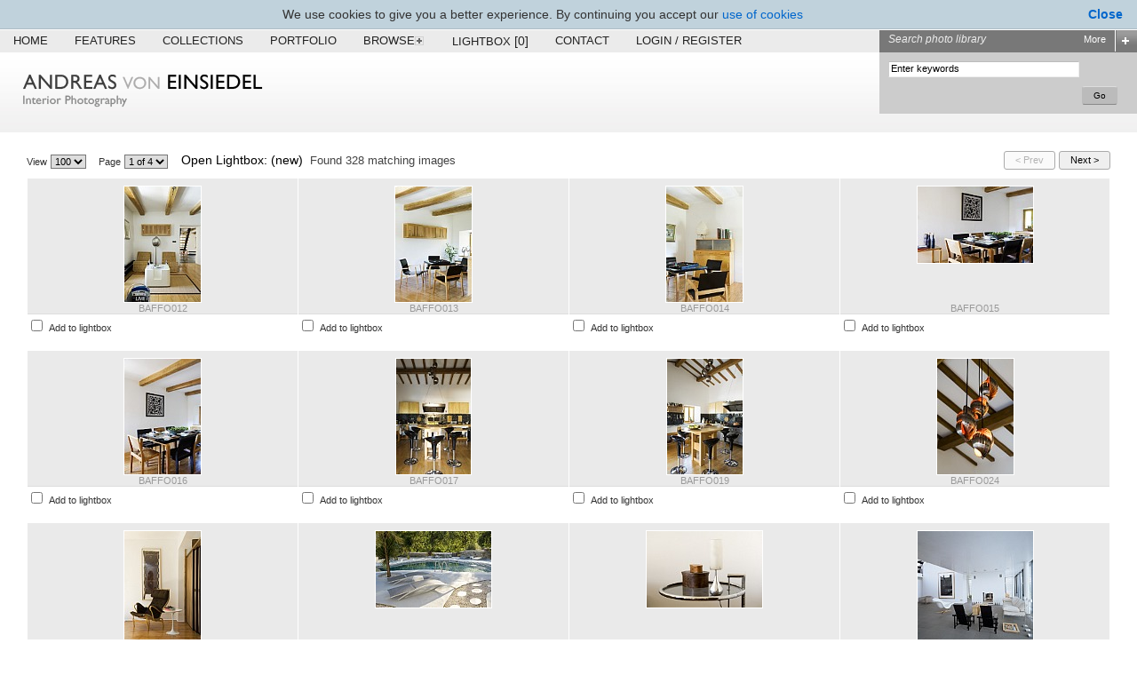

--- FILE ---
content_type: text/html
request_url: http://www.einsiedel.com/default.asp?searchKey=63828
body_size: 17245
content:

<!DOCTYPE HTML PUBLIC "-//W3C//DTD HTML 4.01 Transitional//EN" "http://www.w3.org/TR/html4/loose.dtd">
<html>
<head>
<title>Andreas Von Einsiedel - Interior Photography</title>
<meta http-equiv="Content-Type" content="text/html; charset=utf-8"/>
<meta http-equiv="Content-Language" content="en-GB"/>
<meta name="description" content="The work of leading international interiors photographer Andreas von Einsiedel who specialises in private residential interiors, interior architecture and design, hotels, historic and heritage buildings."/>
<meta name="Copyright" content="Copyright (c) 2026 Andreas Von Einsiedel"/>
<meta name="keywords" content="picure library, stock image, photo library, interior, house, home, design, designer, garden, exterior, lifestyle, photographer, photograph, picture, colour, editorial, feature, lifestyle, illustration, magazine, photographic, photography, resource, architecture, conversion, architectural, furniture, home and interior, ideal, idea, illustration, inspiration, renovation, show home, showhome, styled, new build, architecture, colour scheme, living, decor, decoration, extension, contemporary, modern, kitchen, bathroom, bedroom, sitting room, dining room, cellar, traditional, country, minimal, classic, feature, flooring, wallpaper"/>
<meta name="ROBOTS" content="ALL"/>
<meta name="author" content="Nick Horgan nick at worldweb.me.uk"/>

			<link rel="Next Contents" type="text/html" href="/?search=&page=2" title="View next page."/>	
<link href="/styles.css" rel="stylesheet"/>
<link href="/header.css" rel="stylesheet"/>
<link href="/styleMenuTree.css" rel="stylesheet"/>
<script src="/scripts/cufon-yui.js" type="text/javascript"></script>
<script src="/scripts/einft.js" type="text/javascript"></script>
<script src="/scripts/prototype.js" type="text/javascript"></script>
<script src="/scripts/scriptaculous.js" type="text/javascript"></script>
<script src="/scripts/swfobject.js" type="text/javascript"></script>
<script src="/scripts/cookie.js" type="text/javascript"></script>
<script src="/scripts/common.js" type="text/javascript" defer="defer"></script>
<script type="text/javascript">
	var searchPhraseText = "Search phrase"
	var quickSearchText = "Enter keywords"
	var searchQ = ""
	var searchAny = ""
	var searchNot = ""
	
</script>
<script src="/scripts/search.js" type="text/javascript"></script>
<script src="/scripts/browse.js" type="text/javascript"></script>
<script type="text/javascript">
    window.name = 'parent';

	function openWin(questionHref) {
		document.getElementById("questionDiv").style.display = "inline"
		window["editQuestionWin"].location.href = questionHref
	}
	
	function closeWindow() {
		document.getElementById("questionDiv").style.display = "none"
		if (window["editQuestionWin"].location.search.substring(1).indexOf("updated=1") != -1) {
			window.history.go()
		}
	}

	function noop() {}
	
	
</script>
<script type="text/javascript">
var gaJsHost = (("https:" == document.location.protocol) ? "https://ssl." : "http://www.");
document.write(unescape("%3Cscript src='" + gaJsHost + "google-analytics.com/ga.js' type='text/javascript'%3E%3C/script%3E"));
</script>
<script type="text/javascript">
try {
var pageTracker = _gat._getTracker("UA-7315983-4");
pageTracker._trackPageview();
} catch(err) {}</script>
<script src="/scripts/cookieUse.js"></script>
</head>

<body>

<table cellspacing="0" cellpadding="0" border="0" width="100%" class="pageHeader">

	<tr>
		<td class="topNav" style="padding:0px 15px 0px 0px;">
	
			<a href="/" class="nav">Home</a>
			
			<a href="/features/default.asp" class="nav">Features</a>
			
			<a href="/collections/default.asp" class="nav">Collections</a>
			
			<a href="/portfolio/default.asp" class="nav">Portfolio</a>
			
			<a href="javascript:openCloseBrowser('browseButton')" class="nav" id="browseButton" style="width:70px;"><div id="browseIcon"><img src="/images/icon_menu_plus.gif"/></div><div id="waitingIcon"></div>Browse</a>
			
			<div id="browserBox">
				<div id="browserContent"></div>
			</div>
								
			<a href="/lightbox/?back=%2Fdefault%2Easp%3FsearchKey%3D63828" class="nav">Lightbox<span id="lightboxText2">&nbsp;[0]</span></a>
			
			<a href="/contact/" class="nav">Contact</a>
			
			
				<a href="/login/" class="nav">Login / Register</a>
			
		</td>
		
		
		<td class="searchBoxHeader" valign="top">
			<span id="searchText">Search photo library</span>
			<a href="javascript:searchButtonClick()" class="button-search-box state-open" id="searchOptionsButton"></a>
			<span id="searchOptions">More</span>
		</td>
	
	</tr>
	
	<tr valign="top" style="background-image:url(/images/bg_header.jpg); background-repeat:repeat-x; background-position:bottom">
		<td>
			
            <div class="logo-header">
            
            

            </div>
			
		</td>
		

		<td class="searchContainer">
			<form name="searchForm" method="get" action="/default.asp" onSubmit="return submitQuickSearch(this)">
			    <div id="quickSearch" style="display:block;">
			        <div style="padding-bottom:10px; float:left;">
                        <input type="search" name="search" id="search" class="search" value="Enter keywords" onFocus="focusInput(this,quickSearchText)" onBlur="blurInput(this,quickSearchText)" style="margin:10px 5px 0px 10px">
                        <input type="submit" value="Go" style="float:right; margin:10px 22px 0px 0px;" class="button4">
                    </div>
			    </div>
		    </form>
			<form name="searchFormAdv" method="get" action="/default.asp" style="clear:both">
			<div id="advancedSearch" style="display:none;">
			    <div style="padding-left:10px;">
				    <label>With all the words (AND)</label>
				    <input type="search" name="search" id="searchAnd" value="" class="search">
    	
				    <label>With at least one of the words (OR)</label>
				    <input type="search" name="searchAny" id="searchAny" value="" class="search">
    	
				    <label>Without the words (NOT)</label>
				    <input type="search" name="searchNot" id="searchNot" value="" class="search">
    				
				    <label>With the exact phrase</label>
				    <input type="search" name="searchExact" id="searchExact" value="" class="search">				
    							
				    <div style="padding-top:10px; width:245px">
					    <div style="float:left; padding-bottom:10px">

						    <input type="checkbox" name="searchCaption" id="searchCaption" value="1" ><label class="inline">Include image captions</label>		
						    <br>
						    <input type="checkbox" name="searchInResults" id="searchInResults" value="1" onClick="updateSearchFields(this)"><label class="inline">Search within results</label>		
					    </div>
					    <input type="submit" value="Go" style="float:right; margin-top:10px" class="button3">
				    </div>
				    <input type="hidden" name="searchHistoryAll" value="">
				    <input type="hidden" name="searchHistoryAny" value="">
				    <input type="hidden" name="searchHistoryNot" value="">
				    <input type="hidden" name="searchHistoryExact" value="">
				    <input type="hidden" name="placeholder" value="Enter keywords">
                </div>
			</div>	
			</form>
		</td>
	</tr>
			
</table>




<div style="margin-right:10px; margin:0px;">
<table border="0" width="100%" cellspacing="0" cellpadding="0">
	<tr>
		<td style="padding:0px 0px 30px 0px">

<table class="page" border="0" cellpadding="0" cellspacing="0">
	<tr valign="top">

		
 		<td class="left">
			
<script type="text/javascript">
	var defaultFindText = "Find in results"
	
	function refreshImages(selectObj) {
		submitSearch(true)
	}

	function findImage() {
		submitSearch()
	}	
		
	function submitForm() {
		submitSearch()
		return false
	}
	
	function focusFind(inputObj) {
		if (inputObj.value == defaultFindText) inputObj.value = ""
	}
	
	function blurFind(inputObj) {
		if (inputObj.value == "") inputObj.value = defaultFindText
	}
	
	function submitSearch(np) {
		var formObj = document.browserForm
		var pageNum = document.browserForm.page.options[document.browserForm.page.selectedIndex].value
		var query = parseQuery()
		var page = "/default.asp"
	
		window.location.href = page + "?" + query.join("&") + "&cache=1"

	}
	
	function parseQuery() {
		var queryString = "searchKey=63828"
		var params = queryString.split("&")
		var newQuery = new Array()
		var formObj = document.browserForm
		var element
		var ignoreElm = new Array()
		var ignore = new RegExp("(?:dbSelected|image|image_\d+|pageNextButton|pageBackButton)")
		var regexp = new RegExp("\\w+(?=\\=)")
		
		
		for (var i = 0; i < formObj.elements.length; i++) {
			element = formObj.elements[i]

			if (element.name && (ignore.test(element.name) == false)) {
				newQuery[newQuery.length] = element.name + "=" + escape(element.value)
				//ignoreElm[ignoreElm.length] = element.name + "="
			}
		}
		
		/*
		
		for (var i = 0; i < formObj.elements.length; i++) {
			element = formObj.elements[i]

			if (element.name && (ignore.test(element.name) == false)) {
				newQuery[newQuery.length] = element.name + "=" + escape(element.value)
				ignoreElm[ignoreElm.length] = element.name + "="
			}
		}
		
		var ignoreList = ignoreElm.join(";")
		
		for (var i = 0; i < params.length; i++) {
			//alert("IGNORE:" + ignoreList + "\n" + regexp.exec(params[i]) + "\n==" + ignoreList.indexOf(regexp.exec(params[i])))
			if (ignoreList.indexOf(regexp.exec(params[i])) == -1) {
				//alert("remove elm: " + params[i])
				newQuery[newQuery.length] = params[i]
			}
		}
		
		*/
		
		//alert(newQuery.join(";"))
		
		return newQuery
	}


</script>
<form name="browserForm" method="post" action="/default.asp" onSubmit="return true; return submitForm()" style="margin-right:10px;">

<input type="hidden" name="cat" value="">
<input type="hidden" name="collection" value="">
<input type="hidden" name="search" value="">
<input type="hidden" name="searchKey" value="63828">	
<input type="hidden" name="photogKey" value="">	
<input type="hidden" name="historical" value="">
<input type="hidden" name="format" value="">
<input type="hidden" name="photographer" value="">
<input type="hidden" name="reference" value="">
<input type="hidden" name="modRel" value="">
<input type="hidden" name="propRel" value="">
<input type="hidden" name="searchType" value="">
<input type="hidden" name="price1" value="">
<input type="hidden" name="price2" value="">
<input type="hidden" name="price3" value="">
<input type="hidden" name="price4" value="">
<input type="hidden" name="price5" value="">
<input type="hidden" name="searchHistoryAll" value="">
<input type="hidden" name="searchHistoryAny" value="">
<input type="hidden" name="searchHistoryNot" value="">
<input type="hidden" name="searchHistoryExact" value="">
<input type="hidden" name="placeholder" value="Enter keywords">
<input type="hidden" name="searchAny" value="">
<input type="hidden" name="searchNot" value="">
<input type="hidden" name="searchExact" value="">
<input type="hidden" name="searchCaption" value="">
<input type="hidden" name="searchInResults" value="">

<table width="100%" border="0" height="28" cellpadding="0" cellspacing="0" style="margin-right:0px; margin-left:5px; background-color:#ffffff; margin-bottom:3px">
	<tr valign="top">
		<td style="padding:0px 0px 4px 0px;" nowrap valign="middle">

			<input type="hidden" name="size" value="2">	
			<input type="hidden" name="cacheKey" value="">	
			
			<label for="thumbsElm" class="inline">View</label>
			<select name="thumbs" class="small" onChange="refreshImages(this)" style="margin-right:10px" id="thumbsElm" title="How many thumbnails to display on one page.">
				<option value="10">10</option>
				<option value="20">20</option>
				<option value="50">50</option>
				<option value="100" selected>100</option>
				<option value="150">150</option>
			</select>
			
			<label class="inline">Page</label>
			<select name="page" class="small" onChange="refreshImages(this)" style="margin-right:10px">
				
					<option value="1" selected>1 of 4</option>
				
					<option value="2">2 of 4</option>
				
					<option value="3">3 of 4</option>
				
					<option value="4">4 of 4</option>
				
			</select>	
							
		</td>

		<td width="100%" valign="middle" style="padding:0px 20px 5px 5px; text-alignment:right;" nowrap>
			<h4 style="padding:0px;">
			<span style="color:#000000">Open Lightbox: (new)&nbsp; </span>
			Found 328 matching  images 
			</h4>
		</td>
		
		<td style="padding:0px 0px 4px 0px;" nowrap valign="middle">
			<input type="submit" name="pageBackButton" value="&lt Prev" class="browse" disabled>
			<input type="submit" name="pageNextButton" value="Next &gt" class="browse">
		</td>
	</tr>
</table>




<table width="100%" border="0" cellpadding="0" cellspacing="0" class="thumbnails">
<tr valign="top">
			<td width="25%" height="60">

				
				<div class="thumbMed">
				
					<div class="thumbImg" onclick="viewImage(50080)" title=""><img class="thumbnail" src="/imageLib/thumb2_20081014181012_BAFFO012.jpg" border="0" title="View preview" style="margin-bottom:-25px"></div><br>
					
					<div onclick="viewImage(50080)" class="thumbRef" title=" Image reference and licence type">BAFFO012</div>
				</div>
				
				
				<div style="padding:3px 10px 5px 0px; float:left;">
	
					<div style="float:left;">
					<input type="checkbox" name="image_50080" value="50080" title="Add/Remove image from lightbox" onClick="addRemLightbox(this)">
						<label class="thumbLabel">
							Add to lightbox
						</label>
					</div>
					
								
			
				</div>	

				<div style="float:left;">
					<p style="padding:5px 5px 20px 5px; margin:0px; white-space:nowrap" class="thumbRef">
				
						&nbsp;
					</p>
				</div>					
				<input type="hidden" name="image" value="50080">
				<input type="hidden" name="imageIdx_50080" value="1">
				<input type="hidden" name="dbSelected" value="0">			
			</td>
	
			<td width="25%" height="60">

				
				<div class="thumbMed">
				
					<div class="thumbImg" onclick="viewImage(50081)" title=""><img class="thumbnail" src="/imageLib/thumb2_20081014181019_BAFFO013.jpg" border="0" title="View preview" style="margin-bottom:-6px"></div><br>
					
					<div onclick="viewImage(50081)" class="thumbRef" title=" Image reference and licence type">BAFFO013</div>
				</div>
				
				
				<div style="padding:3px 10px 5px 0px; float:left;">
	
					<div style="float:left;">
					<input type="checkbox" name="image_50081" value="50081" title="Add/Remove image from lightbox" onClick="addRemLightbox(this)">
						<label class="thumbLabel">
							Add to lightbox
						</label>
					</div>
					
								
			
				</div>	

				<div style="float:left;">
					<p style="padding:5px 5px 20px 5px; margin:0px; white-space:nowrap" class="thumbRef">
				
						&nbsp;
					</p>
				</div>					
				<input type="hidden" name="image" value="50081">
				<input type="hidden" name="imageIdx_50081" value="1">
				<input type="hidden" name="dbSelected" value="0">			
			</td>
	
			<td width="25%" height="60">

				
				<div class="thumbMed">
				
					<div class="thumbImg" onclick="viewImage(50082)" title=""><img class="thumbnail" src="/imageLib/thumb2_20081014181025_BAFFO014.jpg" border="0" title="View preview" style="margin-bottom:-6px"></div><br>
					
					<div onclick="viewImage(50082)" class="thumbRef" title=" Image reference and licence type">BAFFO014</div>
				</div>
				
				
				<div style="padding:3px 10px 5px 0px; float:left;">
	
					<div style="float:left;">
					<input type="checkbox" name="image_50082" value="50082" title="Add/Remove image from lightbox" onClick="addRemLightbox(this)">
						<label class="thumbLabel">
							Add to lightbox
						</label>
					</div>
					
								
			
				</div>	

				<div style="float:left;">
					<p style="padding:5px 5px 20px 5px; margin:0px; white-space:nowrap" class="thumbRef">
				
						&nbsp;
					</p>
				</div>					
				<input type="hidden" name="image" value="50082">
				<input type="hidden" name="imageIdx_50082" value="1">
				<input type="hidden" name="dbSelected" value="0">			
			</td>
	
			<td width="25%" height="60">

				
				<div class="thumbMed">
				
					<div class="thumbImg" onclick="viewImage(50083)" title=""><img class="thumbnail" src="/imageLib/thumb2_20081014181030_BAFFO015.jpg" border="0" title="View preview" style="margin-bottom:38px"></div><br>
					
					<div onclick="viewImage(50083)" class="thumbRef" title=" Image reference and licence type">BAFFO015</div>
				</div>
				
				
				<div style="padding:3px 10px 5px 0px; float:left;">
	
					<div style="float:left;">
					<input type="checkbox" name="image_50083" value="50083" title="Add/Remove image from lightbox" onClick="addRemLightbox(this)">
						<label class="thumbLabel">
							Add to lightbox
						</label>
					</div>
					
								
			
				</div>	

				<div style="float:left;">
					<p style="padding:5px 5px 20px 5px; margin:0px; white-space:nowrap" class="thumbRef">
				
						&nbsp;
					</p>
				</div>					
				<input type="hidden" name="image" value="50083">
				<input type="hidden" name="imageIdx_50083" value="1">
				<input type="hidden" name="dbSelected" value="0">			
			</td>
	</tr><tr valign="top">
			<td width="25%" height="60">

				
				<div class="thumbMed">
				
					<div class="thumbImg" onclick="viewImage(50084)" title=""><img class="thumbnail" src="/imageLib/thumb2_20081014181035_BAFFO016.jpg" border="0" title="View preview" style="margin-bottom:-6px"></div><br>
					
					<div onclick="viewImage(50084)" class="thumbRef" title=" Image reference and licence type">BAFFO016</div>
				</div>
				
				
				<div style="padding:3px 10px 5px 0px; float:left;">
	
					<div style="float:left;">
					<input type="checkbox" name="image_50084" value="50084" title="Add/Remove image from lightbox" onClick="addRemLightbox(this)">
						<label class="thumbLabel">
							Add to lightbox
						</label>
					</div>
					
								
			
				</div>	

				<div style="float:left;">
					<p style="padding:5px 5px 20px 5px; margin:0px; white-space:nowrap" class="thumbRef">
				
						&nbsp;
					</p>
				</div>					
				<input type="hidden" name="image" value="50084">
				<input type="hidden" name="imageIdx_50084" value="1">
				<input type="hidden" name="dbSelected" value="0">			
			</td>
	
			<td width="25%" height="60">

				
				<div class="thumbMed">
				
					<div class="thumbImg" onclick="viewImage(50085)" title=""><img class="thumbnail" src="/imageLib/thumb2_20081014181041_BAFFO017.jpg" border="0" title="View preview" style="margin-bottom:-25px"></div><br>
					
					<div onclick="viewImage(50085)" class="thumbRef" title=" Image reference and licence type">BAFFO017</div>
				</div>
				
				
				<div style="padding:3px 10px 5px 0px; float:left;">
	
					<div style="float:left;">
					<input type="checkbox" name="image_50085" value="50085" title="Add/Remove image from lightbox" onClick="addRemLightbox(this)">
						<label class="thumbLabel">
							Add to lightbox
						</label>
					</div>
					
								
			
				</div>	

				<div style="float:left;">
					<p style="padding:5px 5px 20px 5px; margin:0px; white-space:nowrap" class="thumbRef">
				
						&nbsp;
					</p>
				</div>					
				<input type="hidden" name="image" value="50085">
				<input type="hidden" name="imageIdx_50085" value="1">
				<input type="hidden" name="dbSelected" value="0">			
			</td>
	
			<td width="25%" height="60">

				
				<div class="thumbMed">
				
					<div class="thumbImg" onclick="viewImage(50087)" title=""><img class="thumbnail" src="/imageLib/thumb2_20081014181053_BAFFO019.jpg" border="0" title="View preview" style="margin-bottom:-25px"></div><br>
					
					<div onclick="viewImage(50087)" class="thumbRef" title=" Image reference and licence type">BAFFO019</div>
				</div>
				
				
				<div style="padding:3px 10px 5px 0px; float:left;">
	
					<div style="float:left;">
					<input type="checkbox" name="image_50087" value="50087" title="Add/Remove image from lightbox" onClick="addRemLightbox(this)">
						<label class="thumbLabel">
							Add to lightbox
						</label>
					</div>
					
								
			
				</div>	

				<div style="float:left;">
					<p style="padding:5px 5px 20px 5px; margin:0px; white-space:nowrap" class="thumbRef">
				
						&nbsp;
					</p>
				</div>					
				<input type="hidden" name="image" value="50087">
				<input type="hidden" name="imageIdx_50087" value="1">
				<input type="hidden" name="dbSelected" value="0">			
			</td>
	
			<td width="25%" height="60">

				
				<div class="thumbMed">
				
					<div class="thumbImg" onclick="viewImage(50092)" title=""><img class="thumbnail" src="/imageLib/thumb2_20081014181119_BAFFO024.jpg" border="0" title="View preview" style="margin-bottom:-25px"></div><br>
					
					<div onclick="viewImage(50092)" class="thumbRef" title=" Image reference and licence type">BAFFO024</div>
				</div>
				
				
				<div style="padding:3px 10px 5px 0px; float:left;">
	
					<div style="float:left;">
					<input type="checkbox" name="image_50092" value="50092" title="Add/Remove image from lightbox" onClick="addRemLightbox(this)">
						<label class="thumbLabel">
							Add to lightbox
						</label>
					</div>
					
								
			
				</div>	

				<div style="float:left;">
					<p style="padding:5px 5px 20px 5px; margin:0px; white-space:nowrap" class="thumbRef">
				
						&nbsp;
					</p>
				</div>					
				<input type="hidden" name="image" value="50092">
				<input type="hidden" name="imageIdx_50092" value="1">
				<input type="hidden" name="dbSelected" value="0">			
			</td>
	</tr><tr valign="top">
			<td width="25%" height="60">

				
				<div class="thumbMed">
				
					<div class="thumbImg" onclick="viewImage(50097)" title=""><img class="thumbnail" src="/imageLib/thumb2_20081014181147_BAFFO029.jpg" border="0" title="View preview" style="margin-bottom:-25px"></div><br>
					
					<div onclick="viewImage(50097)" class="thumbRef" title=" Image reference and licence type">BAFFO029</div>
				</div>
				
				
				<div style="padding:3px 10px 5px 0px; float:left;">
	
					<div style="float:left;">
					<input type="checkbox" name="image_50097" value="50097" title="Add/Remove image from lightbox" onClick="addRemLightbox(this)">
						<label class="thumbLabel">
							Add to lightbox
						</label>
					</div>
					
								
			
				</div>	

				<div style="float:left;">
					<p style="padding:5px 5px 20px 5px; margin:0px; white-space:nowrap" class="thumbRef">
				
						&nbsp;
					</p>
				</div>					
				<input type="hidden" name="image" value="50097">
				<input type="hidden" name="imageIdx_50097" value="1">
				<input type="hidden" name="dbSelected" value="0">			
			</td>
	
			<td width="25%" height="60">

				
				<div class="thumbMed">
				
					<div class="thumbImg" onclick="viewImage(50120)" title=""><img class="thumbnail" src="/imageLib/thumb2_20081014182010_BAFFO052.jpg" border="0" title="View preview" style="margin-bottom:42px"></div><br>
					
					<div onclick="viewImage(50120)" class="thumbRef" title=" Image reference and licence type">BAFFO052</div>
				</div>
				
				
				<div style="padding:3px 10px 5px 0px; float:left;">
	
					<div style="float:left;">
					<input type="checkbox" name="image_50120" value="50120" title="Add/Remove image from lightbox" onClick="addRemLightbox(this)">
						<label class="thumbLabel">
							Add to lightbox
						</label>
					</div>
					
								
			
				</div>	

				<div style="float:left;">
					<p style="padding:5px 5px 20px 5px; margin:0px; white-space:nowrap" class="thumbRef">
				
						&nbsp;
					</p>
				</div>					
				<input type="hidden" name="image" value="50120">
				<input type="hidden" name="imageIdx_50120" value="1">
				<input type="hidden" name="dbSelected" value="0">			
			</td>
	
			<td width="25%" height="60">

				
				<div class="thumbMed">
				
					<div class="thumbImg" onclick="viewImage(50255)" title=""><img class="thumbnail" src="/imageLib/thumb2_20081014185112_BEAFL004.jpg" border="0" title="View preview" style="margin-bottom:25px"></div><br>
					
					<div onclick="viewImage(50255)" class="thumbRef" title=" Image reference and licence type">BEAFL004</div>
				</div>
				
				
				<div style="padding:3px 10px 5px 0px; float:left;">
	
					<div style="float:left;">
					<input type="checkbox" name="image_50255" value="50255" title="Add/Remove image from lightbox" onClick="addRemLightbox(this)">
						<label class="thumbLabel">
							Add to lightbox
						</label>
					</div>
					
								
			
				</div>	

				<div style="float:left;">
					<p style="padding:5px 5px 20px 5px; margin:0px; white-space:nowrap" class="thumbRef">
				
						&nbsp;
					</p>
				</div>					
				<input type="hidden" name="image" value="50255">
				<input type="hidden" name="imageIdx_50255" value="1">
				<input type="hidden" name="dbSelected" value="0">			
			</td>
	
			<td width="25%" height="60">

				
				<div class="thumbMed">
				
					<div class="thumbImg" onclick="viewImage(50311)" title=""><img class="thumbnail" src="/imageLib/thumb2_200810141931_BEKUE012.jpg" border="0" title="View preview" style="margin-bottom:0px"></div><br>
					
					<div onclick="viewImage(50311)" class="thumbRef" title=" Image reference and licence type">BEKUE012</div>
				</div>
				
				
				<div style="padding:3px 10px 5px 0px; float:left;">
	
					<div style="float:left;">
					<input type="checkbox" name="image_50311" value="50311" title="Add/Remove image from lightbox" onClick="addRemLightbox(this)">
						<label class="thumbLabel">
							Add to lightbox
						</label>
					</div>
					
								
			
				</div>	

				<div style="float:left;">
					<p style="padding:5px 5px 20px 5px; margin:0px; white-space:nowrap" class="thumbRef">
				
						&nbsp;
					</p>
				</div>					
				<input type="hidden" name="image" value="50311">
				<input type="hidden" name="imageIdx_50311" value="1">
				<input type="hidden" name="dbSelected" value="0">			
			</td>
	</tr><tr valign="top">
			<td width="25%" height="60">

				
				<div class="thumbMed">
				
					<div class="thumbImg" onclick="viewImage(50318)" title=""><img class="thumbnail" src="/imageLib/thumb2_2008101419342_BEKUE019.jpg" border="0" title="View preview" style="margin-bottom:-25px"></div><br>
					
					<div onclick="viewImage(50318)" class="thumbRef" title=" Image reference and licence type">BEKUE019</div>
				</div>
				
				
				<div style="padding:3px 10px 5px 0px; float:left;">
	
					<div style="float:left;">
					<input type="checkbox" name="image_50318" value="50318" title="Add/Remove image from lightbox" onClick="addRemLightbox(this)">
						<label class="thumbLabel">
							Add to lightbox
						</label>
					</div>
					
								
			
				</div>	

				<div style="float:left;">
					<p style="padding:5px 5px 20px 5px; margin:0px; white-space:nowrap" class="thumbRef">
				
						&nbsp;
					</p>
				</div>					
				<input type="hidden" name="image" value="50318">
				<input type="hidden" name="imageIdx_50318" value="1">
				<input type="hidden" name="dbSelected" value="0">			
			</td>
	
			<td width="25%" height="60">

				
				<div class="thumbMed">
				
					<div class="thumbImg" onclick="viewImage(50419)" title=""><img class="thumbnail" src="/imageLib/thumb2_20081014193210_BENDO032.jpg" border="0" title="View preview" style="margin-bottom:0px"></div><br>
					
					<div onclick="viewImage(50419)" class="thumbRef" title=" Image reference and licence type">BENDO032</div>
				</div>
				
				
				<div style="padding:3px 10px 5px 0px; float:left;">
	
					<div style="float:left;">
					<input type="checkbox" name="image_50419" value="50419" title="Add/Remove image from lightbox" onClick="addRemLightbox(this)">
						<label class="thumbLabel">
							Add to lightbox
						</label>
					</div>
					
								
			
				</div>	

				<div style="float:left;">
					<p style="padding:5px 5px 20px 5px; margin:0px; white-space:nowrap" class="thumbRef">
				
						&nbsp;
					</p>
				</div>					
				<input type="hidden" name="image" value="50419">
				<input type="hidden" name="imageIdx_50419" value="1">
				<input type="hidden" name="dbSelected" value="0">			
			</td>
	
			<td width="25%" height="60">

				
				<div class="thumbMed">
				
					<div class="thumbImg" onclick="viewImage(50420)" title=""><img class="thumbnail" src="/imageLib/thumb2_20081014193216_BENDO033.jpg" border="0" title="View preview" style="margin-bottom:42px"></div><br>
					
					<div onclick="viewImage(50420)" class="thumbRef" title=" Image reference and licence type">BENDO033</div>
				</div>
				
				
				<div style="padding:3px 10px 5px 0px; float:left;">
	
					<div style="float:left;">
					<input type="checkbox" name="image_50420" value="50420" title="Add/Remove image from lightbox" onClick="addRemLightbox(this)">
						<label class="thumbLabel">
							Add to lightbox
						</label>
					</div>
					
								
			
				</div>	

				<div style="float:left;">
					<p style="padding:5px 5px 20px 5px; margin:0px; white-space:nowrap" class="thumbRef">
				
						&nbsp;
					</p>
				</div>					
				<input type="hidden" name="image" value="50420">
				<input type="hidden" name="imageIdx_50420" value="1">
				<input type="hidden" name="dbSelected" value="0">			
			</td>
	
			<td width="25%" height="60">

				
				<div class="thumbMed">
				
					<div class="thumbImg" onclick="viewImage(50421)" title=""><img class="thumbnail" src="/imageLib/thumb2_20081014193222_BENDO034.jpg" border="0" title="View preview" style="margin-bottom:0px"></div><br>
					
					<div onclick="viewImage(50421)" class="thumbRef" title=" Image reference and licence type">BENDO034</div>
				</div>
				
				
				<div style="padding:3px 10px 5px 0px; float:left;">
	
					<div style="float:left;">
					<input type="checkbox" name="image_50421" value="50421" title="Add/Remove image from lightbox" onClick="addRemLightbox(this)">
						<label class="thumbLabel">
							Add to lightbox
						</label>
					</div>
					
								
			
				</div>	

				<div style="float:left;">
					<p style="padding:5px 5px 20px 5px; margin:0px; white-space:nowrap" class="thumbRef">
				
						&nbsp;
					</p>
				</div>					
				<input type="hidden" name="image" value="50421">
				<input type="hidden" name="imageIdx_50421" value="1">
				<input type="hidden" name="dbSelected" value="0">			
			</td>
	</tr><tr valign="top">
			<td width="25%" height="60">

				
				<div class="thumbMed">
				
					<div class="thumbImg" onclick="viewImage(50422)" title=""><img class="thumbnail" src="/imageLib/thumb2_20081014193228_BENDO035.jpg" border="0" title="View preview" style="margin-bottom:0px"></div><br>
					
					<div onclick="viewImage(50422)" class="thumbRef" title=" Image reference and licence type">BENDO035</div>
				</div>
				
				
				<div style="padding:3px 10px 5px 0px; float:left;">
	
					<div style="float:left;">
					<input type="checkbox" name="image_50422" value="50422" title="Add/Remove image from lightbox" onClick="addRemLightbox(this)">
						<label class="thumbLabel">
							Add to lightbox
						</label>
					</div>
					
								
			
				</div>	

				<div style="float:left;">
					<p style="padding:5px 5px 20px 5px; margin:0px; white-space:nowrap" class="thumbRef">
				
						&nbsp;
					</p>
				</div>					
				<input type="hidden" name="image" value="50422">
				<input type="hidden" name="imageIdx_50422" value="1">
				<input type="hidden" name="dbSelected" value="0">			
			</td>
	
			<td width="25%" height="60">

				
				<div class="thumbMed">
				
					<div class="thumbImg" onclick="viewImage(50423)" title=""><img class="thumbnail" src="/imageLib/thumb2_20081014193234_BENDO036.jpg" border="0" title="View preview" style="margin-bottom:0px"></div><br>
					
					<div onclick="viewImage(50423)" class="thumbRef" title=" Image reference and licence type">BENDO036</div>
				</div>
				
				
				<div style="padding:3px 10px 5px 0px; float:left;">
	
					<div style="float:left;">
					<input type="checkbox" name="image_50423" value="50423" title="Add/Remove image from lightbox" onClick="addRemLightbox(this)">
						<label class="thumbLabel">
							Add to lightbox
						</label>
					</div>
					
								
			
				</div>	

				<div style="float:left;">
					<p style="padding:5px 5px 20px 5px; margin:0px; white-space:nowrap" class="thumbRef">
				
						&nbsp;
					</p>
				</div>					
				<input type="hidden" name="image" value="50423">
				<input type="hidden" name="imageIdx_50423" value="1">
				<input type="hidden" name="dbSelected" value="0">			
			</td>
	
			<td width="25%" height="60">

				
				<div class="thumbMed">
				
					<div class="thumbImg" onclick="viewImage(50424)" title=""><img class="thumbnail" src="/imageLib/thumb2_20081014193240_BENDO037.jpg" border="0" title="View preview" style="margin-bottom:0px"></div><br>
					
					<div onclick="viewImage(50424)" class="thumbRef" title=" Image reference and licence type">BENDO037</div>
				</div>
				
				
				<div style="padding:3px 10px 5px 0px; float:left;">
	
					<div style="float:left;">
					<input type="checkbox" name="image_50424" value="50424" title="Add/Remove image from lightbox" onClick="addRemLightbox(this)">
						<label class="thumbLabel">
							Add to lightbox
						</label>
					</div>
					
								
			
				</div>	

				<div style="float:left;">
					<p style="padding:5px 5px 20px 5px; margin:0px; white-space:nowrap" class="thumbRef">
				
						&nbsp;
					</p>
				</div>					
				<input type="hidden" name="image" value="50424">
				<input type="hidden" name="imageIdx_50424" value="1">
				<input type="hidden" name="dbSelected" value="0">			
			</td>
	
			<td width="25%" height="60">

				
				<div class="thumbMed">
				
					<div class="thumbImg" onclick="viewImage(50624)" title=""><img class="thumbnail" src="/imageLib/thumb2_20081014202240_BIGSL006.jpg" border="0" title="View preview" style="margin-bottom:42px"></div><br>
					
					<div onclick="viewImage(50624)" class="thumbRef" title=" Image reference and licence type">BIGSL006</div>
				</div>
				
				
				<div style="padding:3px 10px 5px 0px; float:left;">
	
					<div style="float:left;">
					<input type="checkbox" name="image_50624" value="50624" title="Add/Remove image from lightbox" onClick="addRemLightbox(this)">
						<label class="thumbLabel">
							Add to lightbox
						</label>
					</div>
					
								
			
				</div>	

				<div style="float:left;">
					<p style="padding:5px 5px 20px 5px; margin:0px; white-space:nowrap" class="thumbRef">
				
						&nbsp;
					</p>
				</div>					
				<input type="hidden" name="image" value="50624">
				<input type="hidden" name="imageIdx_50624" value="1">
				<input type="hidden" name="dbSelected" value="0">			
			</td>
	</tr><tr valign="top">
			<td width="25%" height="60">

				
				<div class="thumbMed">
				
					<div class="thumbImg" onclick="viewImage(50625)" title=""><img class="thumbnail" src="/imageLib/thumb2_20081014202247_BIGSL007.jpg" border="0" title="View preview" style="margin-bottom:0px"></div><br>
					
					<div onclick="viewImage(50625)" class="thumbRef" title=" Image reference and licence type">BIGSL007</div>
				</div>
				
				
				<div style="padding:3px 10px 5px 0px; float:left;">
	
					<div style="float:left;">
					<input type="checkbox" name="image_50625" value="50625" title="Add/Remove image from lightbox" onClick="addRemLightbox(this)">
						<label class="thumbLabel">
							Add to lightbox
						</label>
					</div>
					
								
			
				</div>	

				<div style="float:left;">
					<p style="padding:5px 5px 20px 5px; margin:0px; white-space:nowrap" class="thumbRef">
				
						&nbsp;
					</p>
				</div>					
				<input type="hidden" name="image" value="50625">
				<input type="hidden" name="imageIdx_50625" value="1">
				<input type="hidden" name="dbSelected" value="0">			
			</td>
	
			<td width="25%" height="60">

				
				<div class="thumbMed">
				
					<div class="thumbImg" onclick="viewImage(50647)" title=""><img class="thumbnail" src="/imageLib/thumb2_20081014203056_BIGSL029.jpg" border="0" title="View preview" style="margin-bottom:0px"></div><br>
					
					<div onclick="viewImage(50647)" class="thumbRef" title=" Image reference and licence type">BIGSL029</div>
				</div>
				
				
				<div style="padding:3px 10px 5px 0px; float:left;">
	
					<div style="float:left;">
					<input type="checkbox" name="image_50647" value="50647" title="Add/Remove image from lightbox" onClick="addRemLightbox(this)">
						<label class="thumbLabel">
							Add to lightbox
						</label>
					</div>
					
								
			
				</div>	

				<div style="float:left;">
					<p style="padding:5px 5px 20px 5px; margin:0px; white-space:nowrap" class="thumbRef">
				
						&nbsp;
					</p>
				</div>					
				<input type="hidden" name="image" value="50647">
				<input type="hidden" name="imageIdx_50647" value="1">
				<input type="hidden" name="dbSelected" value="0">			
			</td>
	
			<td width="25%" height="60">

				
				<div class="thumbMed">
				
					<div class="thumbImg" onclick="viewImage(50648)" title=""><img class="thumbnail" src="/imageLib/thumb2_2008101420312_BIGSL030.jpg" border="0" title="View preview" style="margin-bottom:0px"></div><br>
					
					<div onclick="viewImage(50648)" class="thumbRef" title=" Image reference and licence type">BIGSL030</div>
				</div>
				
				
				<div style="padding:3px 10px 5px 0px; float:left;">
	
					<div style="float:left;">
					<input type="checkbox" name="image_50648" value="50648" title="Add/Remove image from lightbox" onClick="addRemLightbox(this)">
						<label class="thumbLabel">
							Add to lightbox
						</label>
					</div>
					
								
			
				</div>	

				<div style="float:left;">
					<p style="padding:5px 5px 20px 5px; margin:0px; white-space:nowrap" class="thumbRef">
				
						&nbsp;
					</p>
				</div>					
				<input type="hidden" name="image" value="50648">
				<input type="hidden" name="imageIdx_50648" value="1">
				<input type="hidden" name="dbSelected" value="0">			
			</td>
	
			<td width="25%" height="60">

				
				<div class="thumbMed">
				
					<div class="thumbImg" onclick="viewImage(51140)" title=""><img class="thumbnail" src="/imageLib/thumb2_2008101573248_CHPEA002.jpg" border="0" title="View preview" style="margin-bottom:-25px"></div><br>
					
					<div onclick="viewImage(51140)" class="thumbRef" title=" Image reference and licence type">CHPEA002</div>
				</div>
				
				
				<div style="padding:3px 10px 5px 0px; float:left;">
	
					<div style="float:left;">
					<input type="checkbox" name="image_51140" value="51140" title="Add/Remove image from lightbox" onClick="addRemLightbox(this)">
						<label class="thumbLabel">
							Add to lightbox
						</label>
					</div>
					
								
			
				</div>	

				<div style="float:left;">
					<p style="padding:5px 5px 20px 5px; margin:0px; white-space:nowrap" class="thumbRef">
				
						&nbsp;
					</p>
				</div>					
				<input type="hidden" name="image" value="51140">
				<input type="hidden" name="imageIdx_51140" value="1">
				<input type="hidden" name="dbSelected" value="0">			
			</td>
	</tr><tr valign="top">
			<td width="25%" height="60">

				
				<div class="thumbMed">
				
					<div class="thumbImg" onclick="viewImage(51142)" title=""><img class="thumbnail" src="/imageLib/thumb2_200810157331_CHPEA004.jpg" border="0" title="View preview" style="margin-bottom:-25px"></div><br>
					
					<div onclick="viewImage(51142)" class="thumbRef" title=" Image reference and licence type">CHPEA004</div>
				</div>
				
				
				<div style="padding:3px 10px 5px 0px; float:left;">
	
					<div style="float:left;">
					<input type="checkbox" name="image_51142" value="51142" title="Add/Remove image from lightbox" onClick="addRemLightbox(this)">
						<label class="thumbLabel">
							Add to lightbox
						</label>
					</div>
					
								
			
				</div>	

				<div style="float:left;">
					<p style="padding:5px 5px 20px 5px; margin:0px; white-space:nowrap" class="thumbRef">
				
						&nbsp;
					</p>
				</div>					
				<input type="hidden" name="image" value="51142">
				<input type="hidden" name="imageIdx_51142" value="1">
				<input type="hidden" name="dbSelected" value="0">			
			</td>
	
			<td width="25%" height="60">

				
				<div class="thumbMed">
				
					<div class="thumbImg" onclick="viewImage(51146)" title=""><img class="thumbnail" src="/imageLib/thumb2_2008101573321_CHPEA008.jpg" border="0" title="View preview" style="margin-bottom:-25px"></div><br>
					
					<div onclick="viewImage(51146)" class="thumbRef" title=" Image reference and licence type">CHPEA008</div>
				</div>
				
				
				<div style="padding:3px 10px 5px 0px; float:left;">
	
					<div style="float:left;">
					<input type="checkbox" name="image_51146" value="51146" title="Add/Remove image from lightbox" onClick="addRemLightbox(this)">
						<label class="thumbLabel">
							Add to lightbox
						</label>
					</div>
					
								
			
				</div>	

				<div style="float:left;">
					<p style="padding:5px 5px 20px 5px; margin:0px; white-space:nowrap" class="thumbRef">
				
						&nbsp;
					</p>
				</div>					
				<input type="hidden" name="image" value="51146">
				<input type="hidden" name="imageIdx_51146" value="1">
				<input type="hidden" name="dbSelected" value="0">			
			</td>
	
			<td width="25%" height="60">

				
				<div class="thumbMed">
				
					<div class="thumbImg" onclick="viewImage(51148)" title=""><img class="thumbnail" src="/imageLib/thumb2_2008101573335_CHPEA010.jpg" border="0" title="View preview" style="margin-bottom:-25px"></div><br>
					
					<div onclick="viewImage(51148)" class="thumbRef" title=" Image reference and licence type">CHPEA010</div>
				</div>
				
				
				<div style="padding:3px 10px 5px 0px; float:left;">
	
					<div style="float:left;">
					<input type="checkbox" name="image_51148" value="51148" title="Add/Remove image from lightbox" onClick="addRemLightbox(this)">
						<label class="thumbLabel">
							Add to lightbox
						</label>
					</div>
					
								
			
				</div>	

				<div style="float:left;">
					<p style="padding:5px 5px 20px 5px; margin:0px; white-space:nowrap" class="thumbRef">
				
						&nbsp;
					</p>
				</div>					
				<input type="hidden" name="image" value="51148">
				<input type="hidden" name="imageIdx_51148" value="1">
				<input type="hidden" name="dbSelected" value="0">			
			</td>
	
			<td width="25%" height="60">

				
				<div class="thumbMed">
				
					<div class="thumbImg" onclick="viewImage(51149)" title=""><img class="thumbnail" src="/imageLib/thumb2_2008101573342_CHPEA011.jpg" border="0" title="View preview" style="margin-bottom:-25px"></div><br>
					
					<div onclick="viewImage(51149)" class="thumbRef" title=" Image reference and licence type">CHPEA011</div>
				</div>
				
				
				<div style="padding:3px 10px 5px 0px; float:left;">
	
					<div style="float:left;">
					<input type="checkbox" name="image_51149" value="51149" title="Add/Remove image from lightbox" onClick="addRemLightbox(this)">
						<label class="thumbLabel">
							Add to lightbox
						</label>
					</div>
					
								
			
				</div>	

				<div style="float:left;">
					<p style="padding:5px 5px 20px 5px; margin:0px; white-space:nowrap" class="thumbRef">
				
						&nbsp;
					</p>
				</div>					
				<input type="hidden" name="image" value="51149">
				<input type="hidden" name="imageIdx_51149" value="1">
				<input type="hidden" name="dbSelected" value="0">			
			</td>
	</tr><tr valign="top">
			<td width="25%" height="60">

				
				<div class="thumbMed">
				
					<div class="thumbImg" onclick="viewImage(51434)" title=""><img class="thumbnail" src="/imageLib/thumb2_2008101584543_COGOL010.jpg" border="0" title="View preview" style="margin-bottom:-25px"></div><br>
					
					<div onclick="viewImage(51434)" class="thumbRef" title=" Image reference and licence type">COGOL010</div>
				</div>
				
				
				<div style="padding:3px 10px 5px 0px; float:left;">
	
					<div style="float:left;">
					<input type="checkbox" name="image_51434" value="51434" title="Add/Remove image from lightbox" onClick="addRemLightbox(this)">
						<label class="thumbLabel">
							Add to lightbox
						</label>
					</div>
					
								
			
				</div>	

				<div style="float:left;">
					<p style="padding:5px 5px 20px 5px; margin:0px; white-space:nowrap" class="thumbRef">
				
						&nbsp;
					</p>
				</div>					
				<input type="hidden" name="image" value="51434">
				<input type="hidden" name="imageIdx_51434" value="1">
				<input type="hidden" name="dbSelected" value="0">			
			</td>
	
			<td width="25%" height="60">

				
				<div class="thumbMed">
				
					<div class="thumbImg" onclick="viewImage(51481)" title=""><img class="thumbnail" src="/imageLib/thumb2_200810159026_COUNR008.jpg" border="0" title="View preview" style="margin-bottom:0px"></div><br>
					
					<div onclick="viewImage(51481)" class="thumbRef" title=" Image reference and licence type">COUNR008</div>
				</div>
				
				
				<div style="padding:3px 10px 5px 0px; float:left;">
	
					<div style="float:left;">
					<input type="checkbox" name="image_51481" value="51481" title="Add/Remove image from lightbox" onClick="addRemLightbox(this)">
						<label class="thumbLabel">
							Add to lightbox
						</label>
					</div>
					
								
			
				</div>	

				<div style="float:left;">
					<p style="padding:5px 5px 20px 5px; margin:0px; white-space:nowrap" class="thumbRef">
				
						&nbsp;
					</p>
				</div>					
				<input type="hidden" name="image" value="51481">
				<input type="hidden" name="imageIdx_51481" value="1">
				<input type="hidden" name="dbSelected" value="0">			
			</td>
	
			<td width="25%" height="60">

				
				<div class="thumbMed">
				
					<div class="thumbImg" onclick="viewImage(51523)" title=""><img class="thumbnail" src="/imageLib/thumb2_2008101591043_DABUN004.jpg" border="0" title="View preview" style="margin-bottom:42px"></div><br>
					
					<div onclick="viewImage(51523)" class="thumbRef" title=" Image reference and licence type">DABUN004</div>
				</div>
				
				
				<div style="padding:3px 10px 5px 0px; float:left;">
	
					<div style="float:left;">
					<input type="checkbox" name="image_51523" value="51523" title="Add/Remove image from lightbox" onClick="addRemLightbox(this)">
						<label class="thumbLabel">
							Add to lightbox
						</label>
					</div>
					
								
			
				</div>	

				<div style="float:left;">
					<p style="padding:5px 5px 20px 5px; margin:0px; white-space:nowrap" class="thumbRef">
				
						&nbsp;
					</p>
				</div>					
				<input type="hidden" name="image" value="51523">
				<input type="hidden" name="imageIdx_51523" value="1">
				<input type="hidden" name="dbSelected" value="0">			
			</td>
	
			<td width="25%" height="60">

				
				<div class="thumbMed">
				
					<div class="thumbImg" onclick="viewImage(51629)" title=""><img class="thumbnail" src="/imageLib/thumb2_2008101593444_DAMEL004.jpg" border="0" title="View preview" style="margin-bottom:0px"></div><br>
					
					<div onclick="viewImage(51629)" class="thumbRef" title=" Image reference and licence type">DAMEL004</div>
				</div>
				
				
				<div style="padding:3px 10px 5px 0px; float:left;">
	
					<div style="float:left;">
					<input type="checkbox" name="image_51629" value="51629" title="Add/Remove image from lightbox" onClick="addRemLightbox(this)">
						<label class="thumbLabel">
							Add to lightbox
						</label>
					</div>
					
								
			
				</div>	

				<div style="float:left;">
					<p style="padding:5px 5px 20px 5px; margin:0px; white-space:nowrap" class="thumbRef">
				
						&nbsp;
					</p>
				</div>					
				<input type="hidden" name="image" value="51629">
				<input type="hidden" name="imageIdx_51629" value="1">
				<input type="hidden" name="dbSelected" value="0">			
			</td>
	</tr><tr valign="top">
			<td width="25%" height="60">

				
				<div class="thumbMed">
				
					<div class="thumbImg" onclick="viewImage(51721)" title=""><img class="thumbnail" src="/imageLib/thumb2_2008101510019_DERAM012.jpg" border="0" title="View preview" style="margin-bottom:-6px"></div><br>
					
					<div onclick="viewImage(51721)" class="thumbRef" title=" Image reference and licence type">DERAM012</div>
				</div>
				
				
				<div style="padding:3px 10px 5px 0px; float:left;">
	
					<div style="float:left;">
					<input type="checkbox" name="image_51721" value="51721" title="Add/Remove image from lightbox" onClick="addRemLightbox(this)">
						<label class="thumbLabel">
							Add to lightbox
						</label>
					</div>
					
								
			
				</div>	

				<div style="float:left;">
					<p style="padding:5px 5px 20px 5px; margin:0px; white-space:nowrap" class="thumbRef">
				
						&nbsp;
					</p>
				</div>					
				<input type="hidden" name="image" value="51721">
				<input type="hidden" name="imageIdx_51721" value="1">
				<input type="hidden" name="dbSelected" value="0">			
			</td>
	
			<td width="25%" height="60">

				
				<div class="thumbMed">
				
					<div class="thumbImg" onclick="viewImage(53001)" title=""><img class="thumbnail" src="/imageLib/thumb2_20081015152424_GROST001.jpg" border="0" title="View preview" style="margin-bottom:-25px"></div><br>
					
					<div onclick="viewImage(53001)" class="thumbRef" title=" Image reference and licence type">GROST001</div>
				</div>
				
				
				<div style="padding:3px 10px 5px 0px; float:left;">
	
					<div style="float:left;">
					<input type="checkbox" name="image_53001" value="53001" title="Add/Remove image from lightbox" onClick="addRemLightbox(this)">
						<label class="thumbLabel">
							Add to lightbox
						</label>
					</div>
					
								
			
				</div>	

				<div style="float:left;">
					<p style="padding:5px 5px 20px 5px; margin:0px; white-space:nowrap" class="thumbRef">
				
						&nbsp;
					</p>
				</div>					
				<input type="hidden" name="image" value="53001">
				<input type="hidden" name="imageIdx_53001" value="1">
				<input type="hidden" name="dbSelected" value="0">			
			</td>
	
			<td width="25%" height="60">

				
				<div class="thumbMed">
				
					<div class="thumbImg" onclick="viewImage(53724)" title=""><img class="thumbnail" src="/imageLib/thumb2_20081015183153_JAMOR008.jpg" border="0" title="View preview" style="margin-bottom:42px"></div><br>
					
					<div onclick="viewImage(53724)" class="thumbRef" title=" Image reference and licence type">JAMOR008</div>
				</div>
				
				
				<div style="padding:3px 10px 5px 0px; float:left;">
	
					<div style="float:left;">
					<input type="checkbox" name="image_53724" value="53724" title="Add/Remove image from lightbox" onClick="addRemLightbox(this)">
						<label class="thumbLabel">
							Add to lightbox
						</label>
					</div>
					
								
			
				</div>	

				<div style="float:left;">
					<p style="padding:5px 5px 20px 5px; margin:0px; white-space:nowrap" class="thumbRef">
				
						&nbsp;
					</p>
				</div>					
				<input type="hidden" name="image" value="53724">
				<input type="hidden" name="imageIdx_53724" value="1">
				<input type="hidden" name="dbSelected" value="0">			
			</td>
	
			<td width="25%" height="60">

				
				<div class="thumbMed">
				
					<div class="thumbImg" onclick="viewImage(53756)" title=""><img class="thumbnail" src="/imageLib/thumb2_2008101518401_JBSTE004.jpg" border="0" title="View preview" style="margin-bottom:42px"></div><br>
					
					<div onclick="viewImage(53756)" class="thumbRef" title=" Image reference and licence type">JBSTE004</div>
				</div>
				
				
				<div style="padding:3px 10px 5px 0px; float:left;">
	
					<div style="float:left;">
					<input type="checkbox" name="image_53756" value="53756" title="Add/Remove image from lightbox" onClick="addRemLightbox(this)">
						<label class="thumbLabel">
							Add to lightbox
						</label>
					</div>
					
								
			
				</div>	

				<div style="float:left;">
					<p style="padding:5px 5px 20px 5px; margin:0px; white-space:nowrap" class="thumbRef">
				
						&nbsp;
					</p>
				</div>					
				<input type="hidden" name="image" value="53756">
				<input type="hidden" name="imageIdx_53756" value="1">
				<input type="hidden" name="dbSelected" value="0">			
			</td>
	</tr><tr valign="top">
			<td width="25%" height="60">

				
				<div class="thumbMed">
				
					<div class="thumbImg" onclick="viewImage(53757)" title=""><img class="thumbnail" src="/imageLib/thumb2_20081015184056_JBSTE005.jpg" border="0" title="View preview" style="margin-bottom:0px"></div><br>
					
					<div onclick="viewImage(53757)" class="thumbRef" title=" Image reference and licence type">JBSTE005</div>
				</div>
				
				
				<div style="padding:3px 10px 5px 0px; float:left;">
	
					<div style="float:left;">
					<input type="checkbox" name="image_53757" value="53757" title="Add/Remove image from lightbox" onClick="addRemLightbox(this)">
						<label class="thumbLabel">
							Add to lightbox
						</label>
					</div>
					
								
			
				</div>	

				<div style="float:left;">
					<p style="padding:5px 5px 20px 5px; margin:0px; white-space:nowrap" class="thumbRef">
				
						&nbsp;
					</p>
				</div>					
				<input type="hidden" name="image" value="53757">
				<input type="hidden" name="imageIdx_53757" value="1">
				<input type="hidden" name="dbSelected" value="0">			
			</td>
	
			<td width="25%" height="60">

				
				<div class="thumbMed">
				
					<div class="thumbImg" onclick="viewImage(53758)" title=""><img class="thumbnail" src="/imageLib/thumb2_20081015184111_JBSTE006.jpg" border="0" title="View preview" style="margin-bottom:42px"></div><br>
					
					<div onclick="viewImage(53758)" class="thumbRef" title=" Image reference and licence type">JBSTE006</div>
				</div>
				
				
				<div style="padding:3px 10px 5px 0px; float:left;">
	
					<div style="float:left;">
					<input type="checkbox" name="image_53758" value="53758" title="Add/Remove image from lightbox" onClick="addRemLightbox(this)">
						<label class="thumbLabel">
							Add to lightbox
						</label>
					</div>
					
								
			
				</div>	

				<div style="float:left;">
					<p style="padding:5px 5px 20px 5px; margin:0px; white-space:nowrap" class="thumbRef">
				
						&nbsp;
					</p>
				</div>					
				<input type="hidden" name="image" value="53758">
				<input type="hidden" name="imageIdx_53758" value="1">
				<input type="hidden" name="dbSelected" value="0">			
			</td>
	
			<td width="25%" height="60">

				
				<div class="thumbMed">
				
					<div class="thumbImg" onclick="viewImage(53759)" title=""><img class="thumbnail" src="/imageLib/thumb2_20081015184128_JBSTE007.jpg" border="0" title="View preview" style="margin-bottom:42px"></div><br>
					
					<div onclick="viewImage(53759)" class="thumbRef" title=" Image reference and licence type">JBSTE007</div>
				</div>
				
				
				<div style="padding:3px 10px 5px 0px; float:left;">
	
					<div style="float:left;">
					<input type="checkbox" name="image_53759" value="53759" title="Add/Remove image from lightbox" onClick="addRemLightbox(this)">
						<label class="thumbLabel">
							Add to lightbox
						</label>
					</div>
					
								
			
				</div>	

				<div style="float:left;">
					<p style="padding:5px 5px 20px 5px; margin:0px; white-space:nowrap" class="thumbRef">
				
						&nbsp;
					</p>
				</div>					
				<input type="hidden" name="image" value="53759">
				<input type="hidden" name="imageIdx_53759" value="1">
				<input type="hidden" name="dbSelected" value="0">			
			</td>
	
			<td width="25%" height="60">

				
				<div class="thumbMed">
				
					<div class="thumbImg" onclick="viewImage(53760)" title=""><img class="thumbnail" src="/imageLib/thumb2_20081015184144_JBSTE008.jpg" border="0" title="View preview" style="margin-bottom:42px"></div><br>
					
					<div onclick="viewImage(53760)" class="thumbRef" title=" Image reference and licence type">JBSTE008</div>
				</div>
				
				
				<div style="padding:3px 10px 5px 0px; float:left;">
	
					<div style="float:left;">
					<input type="checkbox" name="image_53760" value="53760" title="Add/Remove image from lightbox" onClick="addRemLightbox(this)">
						<label class="thumbLabel">
							Add to lightbox
						</label>
					</div>
					
								
			
				</div>	

				<div style="float:left;">
					<p style="padding:5px 5px 20px 5px; margin:0px; white-space:nowrap" class="thumbRef">
				
						&nbsp;
					</p>
				</div>					
				<input type="hidden" name="image" value="53760">
				<input type="hidden" name="imageIdx_53760" value="1">
				<input type="hidden" name="dbSelected" value="0">			
			</td>
	</tr><tr valign="top">
			<td width="25%" height="60">

				
				<div class="thumbMed">
				
					<div class="thumbImg" onclick="viewImage(53761)" title=""><img class="thumbnail" src="/imageLib/thumb2_20081015184159_JBSTE009.jpg" border="0" title="View preview" style="margin-bottom:42px"></div><br>
					
					<div onclick="viewImage(53761)" class="thumbRef" title=" Image reference and licence type">JBSTE009</div>
				</div>
				
				
				<div style="padding:3px 10px 5px 0px; float:left;">
	
					<div style="float:left;">
					<input type="checkbox" name="image_53761" value="53761" title="Add/Remove image from lightbox" onClick="addRemLightbox(this)">
						<label class="thumbLabel">
							Add to lightbox
						</label>
					</div>
					
								
			
				</div>	

				<div style="float:left;">
					<p style="padding:5px 5px 20px 5px; margin:0px; white-space:nowrap" class="thumbRef">
				
						&nbsp;
					</p>
				</div>					
				<input type="hidden" name="image" value="53761">
				<input type="hidden" name="imageIdx_53761" value="1">
				<input type="hidden" name="dbSelected" value="0">			
			</td>
	
			<td width="25%" height="60">

				
				<div class="thumbMed">
				
					<div class="thumbImg" onclick="viewImage(53772)" title=""><img class="thumbnail" src="/imageLib/thumb2_2008101518448_JBSTE020.jpg" border="0" title="View preview" style="margin-bottom:0px"></div><br>
					
					<div onclick="viewImage(53772)" class="thumbRef" title=" Image reference and licence type">JBSTE020</div>
				</div>
				
				
				<div style="padding:3px 10px 5px 0px; float:left;">
	
					<div style="float:left;">
					<input type="checkbox" name="image_53772" value="53772" title="Add/Remove image from lightbox" onClick="addRemLightbox(this)">
						<label class="thumbLabel">
							Add to lightbox
						</label>
					</div>
					
								
			
				</div>	

				<div style="float:left;">
					<p style="padding:5px 5px 20px 5px; margin:0px; white-space:nowrap" class="thumbRef">
				
						&nbsp;
					</p>
				</div>					
				<input type="hidden" name="image" value="53772">
				<input type="hidden" name="imageIdx_53772" value="1">
				<input type="hidden" name="dbSelected" value="0">			
			</td>
	
			<td width="25%" height="60">

				
				<div class="thumbMed">
				
					<div class="thumbImg" onclick="viewImage(53773)" title=""><img class="thumbnail" src="/imageLib/thumb2_20081015184421_JBSTE021.jpg" border="0" title="View preview" style="margin-bottom:0px"></div><br>
					
					<div onclick="viewImage(53773)" class="thumbRef" title=" Image reference and licence type">JBSTE021</div>
				</div>
				
				
				<div style="padding:3px 10px 5px 0px; float:left;">
	
					<div style="float:left;">
					<input type="checkbox" name="image_53773" value="53773" title="Add/Remove image from lightbox" onClick="addRemLightbox(this)">
						<label class="thumbLabel">
							Add to lightbox
						</label>
					</div>
					
								
			
				</div>	

				<div style="float:left;">
					<p style="padding:5px 5px 20px 5px; margin:0px; white-space:nowrap" class="thumbRef">
				
						&nbsp;
					</p>
				</div>					
				<input type="hidden" name="image" value="53773">
				<input type="hidden" name="imageIdx_53773" value="1">
				<input type="hidden" name="dbSelected" value="0">			
			</td>
	
			<td width="25%" height="60">

				
				<div class="thumbMed">
				
					<div class="thumbImg" onclick="viewImage(53774)" title=""><img class="thumbnail" src="/imageLib/thumb2_20081015184433_JBSTE022.jpg" border="0" title="View preview" style="margin-bottom:0px"></div><br>
					
					<div onclick="viewImage(53774)" class="thumbRef" title=" Image reference and licence type">JBSTE022</div>
				</div>
				
				
				<div style="padding:3px 10px 5px 0px; float:left;">
	
					<div style="float:left;">
					<input type="checkbox" name="image_53774" value="53774" title="Add/Remove image from lightbox" onClick="addRemLightbox(this)">
						<label class="thumbLabel">
							Add to lightbox
						</label>
					</div>
					
								
			
				</div>	

				<div style="float:left;">
					<p style="padding:5px 5px 20px 5px; margin:0px; white-space:nowrap" class="thumbRef">
				
						&nbsp;
					</p>
				</div>					
				<input type="hidden" name="image" value="53774">
				<input type="hidden" name="imageIdx_53774" value="1">
				<input type="hidden" name="dbSelected" value="0">			
			</td>
	</tr><tr valign="top">
			<td width="25%" height="60">

				
				<div class="thumbMed">
				
					<div class="thumbImg" onclick="viewImage(53780)" title=""><img class="thumbnail" src="/imageLib/thumb2_20081015184546_JBSTE028.jpg" border="0" title="View preview" style="margin-bottom:0px"></div><br>
					
					<div onclick="viewImage(53780)" class="thumbRef" title=" Image reference and licence type">JBSTE028</div>
				</div>
				
				
				<div style="padding:3px 10px 5px 0px; float:left;">
	
					<div style="float:left;">
					<input type="checkbox" name="image_53780" value="53780" title="Add/Remove image from lightbox" onClick="addRemLightbox(this)">
						<label class="thumbLabel">
							Add to lightbox
						</label>
					</div>
					
								
			
				</div>	

				<div style="float:left;">
					<p style="padding:5px 5px 20px 5px; margin:0px; white-space:nowrap" class="thumbRef">
				
						&nbsp;
					</p>
				</div>					
				<input type="hidden" name="image" value="53780">
				<input type="hidden" name="imageIdx_53780" value="1">
				<input type="hidden" name="dbSelected" value="0">			
			</td>
	
			<td width="25%" height="60">

				
				<div class="thumbMed">
				
					<div class="thumbImg" onclick="viewImage(53853)" title=""><img class="thumbnail" src="/imageLib/thumb2_2008101519330_JEDYE018.jpg" border="0" title="View preview" style="margin-bottom:-25px"></div><br>
					
					<div onclick="viewImage(53853)" class="thumbRef" title=" Image reference and licence type">JEDYE018</div>
				</div>
				
				
				<div style="padding:3px 10px 5px 0px; float:left;">
	
					<div style="float:left;">
					<input type="checkbox" name="image_53853" value="53853" title="Add/Remove image from lightbox" onClick="addRemLightbox(this)">
						<label class="thumbLabel">
							Add to lightbox
						</label>
					</div>
					
								
			
				</div>	

				<div style="float:left;">
					<p style="padding:5px 5px 20px 5px; margin:0px; white-space:nowrap" class="thumbRef">
				
						&nbsp;
					</p>
				</div>					
				<input type="hidden" name="image" value="53853">
				<input type="hidden" name="imageIdx_53853" value="1">
				<input type="hidden" name="dbSelected" value="0">			
			</td>
	
			<td width="25%" height="60">

				
				<div class="thumbMed">
				
					<div class="thumbImg" onclick="viewImage(54005)" title=""><img class="thumbnail" src="/imageLib/thumb2_20081015194158_JOLEE004.jpg" border="0" title="View preview" style="margin-bottom:0px"></div><br>
					
					<div onclick="viewImage(54005)" class="thumbRef" title=" Image reference and licence type">JOLEE004</div>
				</div>
				
				
				<div style="padding:3px 10px 5px 0px; float:left;">
	
					<div style="float:left;">
					<input type="checkbox" name="image_54005" value="54005" title="Add/Remove image from lightbox" onClick="addRemLightbox(this)">
						<label class="thumbLabel">
							Add to lightbox
						</label>
					</div>
					
								
			
				</div>	

				<div style="float:left;">
					<p style="padding:5px 5px 20px 5px; margin:0px; white-space:nowrap" class="thumbRef">
				
						&nbsp;
					</p>
				</div>					
				<input type="hidden" name="image" value="54005">
				<input type="hidden" name="imageIdx_54005" value="1">
				<input type="hidden" name="dbSelected" value="0">			
			</td>
	
			<td width="25%" height="60">

				
				<div class="thumbMed">
				
					<div class="thumbImg" onclick="viewImage(54335)" title=""><img class="thumbnail" src="/imageLib/thumb2_2008101521417_KEHO2016.jpg" border="0" title="View preview" style="margin-bottom:-25px"></div><br>
					
					<div onclick="viewImage(54335)" class="thumbRef" title=" Image reference and licence type">KEHO2016</div>
				</div>
				
				
				<div style="padding:3px 10px 5px 0px; float:left;">
	
					<div style="float:left;">
					<input type="checkbox" name="image_54335" value="54335" title="Add/Remove image from lightbox" onClick="addRemLightbox(this)">
						<label class="thumbLabel">
							Add to lightbox
						</label>
					</div>
					
								
			
				</div>	

				<div style="float:left;">
					<p style="padding:5px 5px 20px 5px; margin:0px; white-space:nowrap" class="thumbRef">
				
						&nbsp;
					</p>
				</div>					
				<input type="hidden" name="image" value="54335">
				<input type="hidden" name="imageIdx_54335" value="1">
				<input type="hidden" name="dbSelected" value="0">			
			</td>
	</tr><tr valign="top">
			<td width="25%" height="60">

				
				<div class="thumbMed">
				
					<div class="thumbImg" onclick="viewImage(54643)" title=""><img class="thumbnail" src="/imageLib/thumb2_2008101673158_LEGOR010.jpg" border="0" title="View preview" style="margin-bottom:26px"></div><br>
					
					<div onclick="viewImage(54643)" class="thumbRef" title=" Image reference and licence type">LEGOR010</div>
				</div>
				
				
				<div style="padding:3px 10px 5px 0px; float:left;">
	
					<div style="float:left;">
					<input type="checkbox" name="image_54643" value="54643" title="Add/Remove image from lightbox" onClick="addRemLightbox(this)">
						<label class="thumbLabel">
							Add to lightbox
						</label>
					</div>
					
								
			
				</div>	

				<div style="float:left;">
					<p style="padding:5px 5px 20px 5px; margin:0px; white-space:nowrap" class="thumbRef">
				
						&nbsp;
					</p>
				</div>					
				<input type="hidden" name="image" value="54643">
				<input type="hidden" name="imageIdx_54643" value="1">
				<input type="hidden" name="dbSelected" value="0">			
			</td>
	
			<td width="25%" height="60">

				
				<div class="thumbMed">
				
					<div class="thumbImg" onclick="viewImage(54834)" title=""><img class="thumbnail" src="/imageLib/thumb2_2008101682935_LUBET013.jpg" border="0" title="View preview" style="margin-bottom:42px"></div><br>
					
					<div onclick="viewImage(54834)" class="thumbRef" title=" Image reference and licence type">LUBET013</div>
				</div>
				
				
				<div style="padding:3px 10px 5px 0px; float:left;">
	
					<div style="float:left;">
					<input type="checkbox" name="image_54834" value="54834" title="Add/Remove image from lightbox" onClick="addRemLightbox(this)">
						<label class="thumbLabel">
							Add to lightbox
						</label>
					</div>
					
								
			
				</div>	

				<div style="float:left;">
					<p style="padding:5px 5px 20px 5px; margin:0px; white-space:nowrap" class="thumbRef">
				
						&nbsp;
					</p>
				</div>					
				<input type="hidden" name="image" value="54834">
				<input type="hidden" name="imageIdx_54834" value="1">
				<input type="hidden" name="dbSelected" value="0">			
			</td>
	
			<td width="25%" height="60">

				
				<div class="thumbMed">
				
					<div class="thumbImg" onclick="viewImage(54849)" title=""><img class="thumbnail" src="/imageLib/thumb2_2008101684250_LUBET028.jpg" border="0" title="View preview" style="margin-bottom:44px"></div><br>
					
					<div onclick="viewImage(54849)" class="thumbRef" title=" Image reference and licence type">LUBET028</div>
				</div>
				
				
				<div style="padding:3px 10px 5px 0px; float:left;">
	
					<div style="float:left;">
					<input type="checkbox" name="image_54849" value="54849" title="Add/Remove image from lightbox" onClick="addRemLightbox(this)">
						<label class="thumbLabel">
							Add to lightbox
						</label>
					</div>
					
								
			
				</div>	

				<div style="float:left;">
					<p style="padding:5px 5px 20px 5px; margin:0px; white-space:nowrap" class="thumbRef">
				
						&nbsp;
					</p>
				</div>					
				<input type="hidden" name="image" value="54849">
				<input type="hidden" name="imageIdx_54849" value="1">
				<input type="hidden" name="dbSelected" value="0">			
			</td>
	
			<td width="25%" height="60">

				
				<div class="thumbMed">
				
					<div class="thumbImg" onclick="viewImage(54850)" title=""><img class="thumbnail" src="/imageLib/thumb2_200810168435_LUBET029.jpg" border="0" title="View preview" style="margin-bottom:42px"></div><br>
					
					<div onclick="viewImage(54850)" class="thumbRef" title=" Image reference and licence type">LUBET029</div>
				</div>
				
				
				<div style="padding:3px 10px 5px 0px; float:left;">
	
					<div style="float:left;">
					<input type="checkbox" name="image_54850" value="54850" title="Add/Remove image from lightbox" onClick="addRemLightbox(this)">
						<label class="thumbLabel">
							Add to lightbox
						</label>
					</div>
					
								
			
				</div>	

				<div style="float:left;">
					<p style="padding:5px 5px 20px 5px; margin:0px; white-space:nowrap" class="thumbRef">
				
						&nbsp;
					</p>
				</div>					
				<input type="hidden" name="image" value="54850">
				<input type="hidden" name="imageIdx_54850" value="1">
				<input type="hidden" name="dbSelected" value="0">			
			</td>
	</tr><tr valign="top">
			<td width="25%" height="60">

				
				<div class="thumbMed">
				
					<div class="thumbImg" onclick="viewImage(54851)" title=""><img class="thumbnail" src="/imageLib/thumb2_2008101684317_LUBET030.jpg" border="0" title="View preview" style="margin-bottom:0px"></div><br>
					
					<div onclick="viewImage(54851)" class="thumbRef" title=" Image reference and licence type">LUBET030</div>
				</div>
				
				
				<div style="padding:3px 10px 5px 0px; float:left;">
	
					<div style="float:left;">
					<input type="checkbox" name="image_54851" value="54851" title="Add/Remove image from lightbox" onClick="addRemLightbox(this)">
						<label class="thumbLabel">
							Add to lightbox
						</label>
					</div>
					
								
			
				</div>	

				<div style="float:left;">
					<p style="padding:5px 5px 20px 5px; margin:0px; white-space:nowrap" class="thumbRef">
				
						&nbsp;
					</p>
				</div>					
				<input type="hidden" name="image" value="54851">
				<input type="hidden" name="imageIdx_54851" value="1">
				<input type="hidden" name="dbSelected" value="0">			
			</td>
	
			<td width="25%" height="60">

				
				<div class="thumbMed">
				
					<div class="thumbImg" onclick="viewImage(54852)" title=""><img class="thumbnail" src="/imageLib/thumb2_2008101684330_LUBET031.jpg" border="0" title="View preview" style="margin-bottom:0px"></div><br>
					
					<div onclick="viewImage(54852)" class="thumbRef" title=" Image reference and licence type">LUBET031</div>
				</div>
				
				
				<div style="padding:3px 10px 5px 0px; float:left;">
	
					<div style="float:left;">
					<input type="checkbox" name="image_54852" value="54852" title="Add/Remove image from lightbox" onClick="addRemLightbox(this)">
						<label class="thumbLabel">
							Add to lightbox
						</label>
					</div>
					
								
			
				</div>	

				<div style="float:left;">
					<p style="padding:5px 5px 20px 5px; margin:0px; white-space:nowrap" class="thumbRef">
				
						&nbsp;
					</p>
				</div>					
				<input type="hidden" name="image" value="54852">
				<input type="hidden" name="imageIdx_54852" value="1">
				<input type="hidden" name="dbSelected" value="0">			
			</td>
	
			<td width="25%" height="60">

				
				<div class="thumbMed">
				
					<div class="thumbImg" onclick="viewImage(54853)" title=""><img class="thumbnail" src="/imageLib/thumb2_2008101684343_LUBET032.jpg" border="0" title="View preview" style="margin-bottom:0px"></div><br>
					
					<div onclick="viewImage(54853)" class="thumbRef" title=" Image reference and licence type">LUBET032</div>
				</div>
				
				
				<div style="padding:3px 10px 5px 0px; float:left;">
	
					<div style="float:left;">
					<input type="checkbox" name="image_54853" value="54853" title="Add/Remove image from lightbox" onClick="addRemLightbox(this)">
						<label class="thumbLabel">
							Add to lightbox
						</label>
					</div>
					
								
			
				</div>	

				<div style="float:left;">
					<p style="padding:5px 5px 20px 5px; margin:0px; white-space:nowrap" class="thumbRef">
				
						&nbsp;
					</p>
				</div>					
				<input type="hidden" name="image" value="54853">
				<input type="hidden" name="imageIdx_54853" value="1">
				<input type="hidden" name="dbSelected" value="0">			
			</td>
	
			<td width="25%" height="60">

				
				<div class="thumbMed">
				
					<div class="thumbImg" onclick="viewImage(54907)" title=""><img class="thumbnail" src="/imageLib/thumb2_2008101685613_LUMUN009.jpg" border="0" title="View preview" style="margin-bottom:-25px"></div><br>
					
					<div onclick="viewImage(54907)" class="thumbRef" title=" Image reference and licence type">LUMUN009</div>
				</div>
				
				
				<div style="padding:3px 10px 5px 0px; float:left;">
	
					<div style="float:left;">
					<input type="checkbox" name="image_54907" value="54907" title="Add/Remove image from lightbox" onClick="addRemLightbox(this)">
						<label class="thumbLabel">
							Add to lightbox
						</label>
					</div>
					
								
			
				</div>	

				<div style="float:left;">
					<p style="padding:5px 5px 20px 5px; margin:0px; white-space:nowrap" class="thumbRef">
				
						&nbsp;
					</p>
				</div>					
				<input type="hidden" name="image" value="54907">
				<input type="hidden" name="imageIdx_54907" value="1">
				<input type="hidden" name="dbSelected" value="0">			
			</td>
	</tr><tr valign="top">
			<td width="25%" height="60">

				
				<div class="thumbMed">
				
					<div class="thumbImg" onclick="viewImage(54912)" title=""><img class="thumbnail" src="/imageLib/thumb2_2008101685719_LUMUN014.jpg" border="0" title="View preview" style="margin-bottom:-25px"></div><br>
					
					<div onclick="viewImage(54912)" class="thumbRef" title=" Image reference and licence type">LUMUN014</div>
				</div>
				
				
				<div style="padding:3px 10px 5px 0px; float:left;">
	
					<div style="float:left;">
					<input type="checkbox" name="image_54912" value="54912" title="Add/Remove image from lightbox" onClick="addRemLightbox(this)">
						<label class="thumbLabel">
							Add to lightbox
						</label>
					</div>
					
								
			
				</div>	

				<div style="float:left;">
					<p style="padding:5px 5px 20px 5px; margin:0px; white-space:nowrap" class="thumbRef">
				
						&nbsp;
					</p>
				</div>					
				<input type="hidden" name="image" value="54912">
				<input type="hidden" name="imageIdx_54912" value="1">
				<input type="hidden" name="dbSelected" value="0">			
			</td>
	
			<td width="25%" height="60">

				
				<div class="thumbMed">
				
					<div class="thumbImg" onclick="viewImage(54917)" title=""><img class="thumbnail" src="/imageLib/thumb2_20081016904_LUMUN019.jpg" border="0" title="View preview" style="margin-bottom:-25px"></div><br>
					
					<div onclick="viewImage(54917)" class="thumbRef" title=" Image reference and licence type">LUMUN019</div>
				</div>
				
				
				<div style="padding:3px 10px 5px 0px; float:left;">
	
					<div style="float:left;">
					<input type="checkbox" name="image_54917" value="54917" title="Add/Remove image from lightbox" onClick="addRemLightbox(this)">
						<label class="thumbLabel">
							Add to lightbox
						</label>
					</div>
					
								
			
				</div>	

				<div style="float:left;">
					<p style="padding:5px 5px 20px 5px; margin:0px; white-space:nowrap" class="thumbRef">
				
						&nbsp;
					</p>
				</div>					
				<input type="hidden" name="image" value="54917">
				<input type="hidden" name="imageIdx_54917" value="1">
				<input type="hidden" name="dbSelected" value="0">			
			</td>
	
			<td width="25%" height="60">

				
				<div class="thumbMed">
				
					<div class="thumbImg" onclick="viewImage(54919)" title=""><img class="thumbnail" src="/imageLib/thumb2_200810169036_LUMUN021.jpg" border="0" title="View preview" style="margin-bottom:-25px"></div><br>
					
					<div onclick="viewImage(54919)" class="thumbRef" title=" Image reference and licence type">LUMUN021</div>
				</div>
				
				
				<div style="padding:3px 10px 5px 0px; float:left;">
	
					<div style="float:left;">
					<input type="checkbox" name="image_54919" value="54919" title="Add/Remove image from lightbox" onClick="addRemLightbox(this)">
						<label class="thumbLabel">
							Add to lightbox
						</label>
					</div>
					
								
			
				</div>	

				<div style="float:left;">
					<p style="padding:5px 5px 20px 5px; margin:0px; white-space:nowrap" class="thumbRef">
				
						&nbsp;
					</p>
				</div>					
				<input type="hidden" name="image" value="54919">
				<input type="hidden" name="imageIdx_54919" value="1">
				<input type="hidden" name="dbSelected" value="0">			
			</td>
	
			<td width="25%" height="60">

				
				<div class="thumbMed">
				
					<div class="thumbImg" onclick="viewImage(54935)" title=""><img class="thumbnail" src="/imageLib/thumb2_200810169319_LUVAR011.jpg" border="0" title="View preview" style="margin-bottom:-25px"></div><br>
					
					<div onclick="viewImage(54935)" class="thumbRef" title=" Image reference and licence type">LUVAR011</div>
				</div>
				
				
				<div style="padding:3px 10px 5px 0px; float:left;">
	
					<div style="float:left;">
					<input type="checkbox" name="image_54935" value="54935" title="Add/Remove image from lightbox" onClick="addRemLightbox(this)">
						<label class="thumbLabel">
							Add to lightbox
						</label>
					</div>
					
								
			
				</div>	

				<div style="float:left;">
					<p style="padding:5px 5px 20px 5px; margin:0px; white-space:nowrap" class="thumbRef">
				
						&nbsp;
					</p>
				</div>					
				<input type="hidden" name="image" value="54935">
				<input type="hidden" name="imageIdx_54935" value="1">
				<input type="hidden" name="dbSelected" value="0">			
			</td>
	</tr><tr valign="top">
			<td width="25%" height="60">

				
				<div class="thumbMed">
				
					<div class="thumbImg" onclick="viewImage(55106)" title=""><img class="thumbnail" src="/imageLib/thumb2_200810169570_MAFAN003.jpg" border="0" title="View preview" style="margin-bottom:25px"></div><br>
					
					<div onclick="viewImage(55106)" class="thumbRef" title=" Image reference and licence type">MAFAN003</div>
				</div>
				
				
				<div style="padding:3px 10px 5px 0px; float:left;">
	
					<div style="float:left;">
					<input type="checkbox" name="image_55106" value="55106" title="Add/Remove image from lightbox" onClick="addRemLightbox(this)">
						<label class="thumbLabel">
							Add to lightbox
						</label>
					</div>
					
								
			
				</div>	

				<div style="float:left;">
					<p style="padding:5px 5px 20px 5px; margin:0px; white-space:nowrap" class="thumbRef">
				
						&nbsp;
					</p>
				</div>					
				<input type="hidden" name="image" value="55106">
				<input type="hidden" name="imageIdx_55106" value="1">
				<input type="hidden" name="dbSelected" value="0">			
			</td>
	
			<td width="25%" height="60">

				
				<div class="thumbMed">
				
					<div class="thumbImg" onclick="viewImage(55108)" title=""><img class="thumbnail" src="/imageLib/thumb2_2008101695728_MAFAN005.jpg" border="0" title="View preview" style="margin-bottom:-25px"></div><br>
					
					<div onclick="viewImage(55108)" class="thumbRef" title=" Image reference and licence type">MAFAN005</div>
				</div>
				
				
				<div style="padding:3px 10px 5px 0px; float:left;">
	
					<div style="float:left;">
					<input type="checkbox" name="image_55108" value="55108" title="Add/Remove image from lightbox" onClick="addRemLightbox(this)">
						<label class="thumbLabel">
							Add to lightbox
						</label>
					</div>
					
								
			
				</div>	

				<div style="float:left;">
					<p style="padding:5px 5px 20px 5px; margin:0px; white-space:nowrap" class="thumbRef">
				
						&nbsp;
					</p>
				</div>					
				<input type="hidden" name="image" value="55108">
				<input type="hidden" name="imageIdx_55108" value="1">
				<input type="hidden" name="dbSelected" value="0">			
			</td>
	
			<td width="25%" height="60">

				
				<div class="thumbMed">
				
					<div class="thumbImg" onclick="viewImage(55110)" title=""><img class="thumbnail" src="/imageLib/thumb2_2008101695754_MAFAN007.jpg" border="0" title="View preview" style="margin-bottom:0px"></div><br>
					
					<div onclick="viewImage(55110)" class="thumbRef" title=" Image reference and licence type">MAFAN007</div>
				</div>
				
				
				<div style="padding:3px 10px 5px 0px; float:left;">
	
					<div style="float:left;">
					<input type="checkbox" name="image_55110" value="55110" title="Add/Remove image from lightbox" onClick="addRemLightbox(this)">
						<label class="thumbLabel">
							Add to lightbox
						</label>
					</div>
					
								
			
				</div>	

				<div style="float:left;">
					<p style="padding:5px 5px 20px 5px; margin:0px; white-space:nowrap" class="thumbRef">
				
						&nbsp;
					</p>
				</div>					
				<input type="hidden" name="image" value="55110">
				<input type="hidden" name="imageIdx_55110" value="1">
				<input type="hidden" name="dbSelected" value="0">			
			</td>
	
			<td width="25%" height="60">

				
				<div class="thumbMed">
				
					<div class="thumbImg" onclick="viewImage(55530)" title=""><img class="thumbnail" src="/imageLib/thumb2_20081016131427_MIMCN003.jpg" border="0" title="View preview" style="margin-bottom:26px"></div><br>
					
					<div onclick="viewImage(55530)" class="thumbRef" title=" Image reference and licence type">MIMCN003</div>
				</div>
				
				
				<div style="padding:3px 10px 5px 0px; float:left;">
	
					<div style="float:left;">
					<input type="checkbox" name="image_55530" value="55530" title="Add/Remove image from lightbox" onClick="addRemLightbox(this)">
						<label class="thumbLabel">
							Add to lightbox
						</label>
					</div>
					
								
			
				</div>	

				<div style="float:left;">
					<p style="padding:5px 5px 20px 5px; margin:0px; white-space:nowrap" class="thumbRef">
				
						&nbsp;
					</p>
				</div>					
				<input type="hidden" name="image" value="55530">
				<input type="hidden" name="imageIdx_55530" value="1">
				<input type="hidden" name="dbSelected" value="0">			
			</td>
	</tr><tr valign="top">
			<td width="25%" height="60">

				
				<div class="thumbMed">
				
					<div class="thumbImg" onclick="viewImage(55531)" title=""><img class="thumbnail" src="/imageLib/thumb2_20081016131450_MIMCN004.jpg" border="0" title="View preview" style="margin-bottom:-25px"></div><br>
					
					<div onclick="viewImage(55531)" class="thumbRef" title=" Image reference and licence type">MIMCN004</div>
				</div>
				
				
				<div style="padding:3px 10px 5px 0px; float:left;">
	
					<div style="float:left;">
					<input type="checkbox" name="image_55531" value="55531" title="Add/Remove image from lightbox" onClick="addRemLightbox(this)">
						<label class="thumbLabel">
							Add to lightbox
						</label>
					</div>
					
								
			
				</div>	

				<div style="float:left;">
					<p style="padding:5px 5px 20px 5px; margin:0px; white-space:nowrap" class="thumbRef">
				
						&nbsp;
					</p>
				</div>					
				<input type="hidden" name="image" value="55531">
				<input type="hidden" name="imageIdx_55531" value="1">
				<input type="hidden" name="dbSelected" value="0">			
			</td>
	
			<td width="25%" height="60">

				
				<div class="thumbMed">
				
					<div class="thumbImg" onclick="viewImage(55536)" title=""><img class="thumbnail" src="/imageLib/thumb2_2008101613202_MIMCN009.jpg" border="0" title="View preview" style="margin-bottom:25px"></div><br>
					
					<div onclick="viewImage(55536)" class="thumbRef" title=" Image reference and licence type">MIMCN009</div>
				</div>
				
				
				<div style="padding:3px 10px 5px 0px; float:left;">
	
					<div style="float:left;">
					<input type="checkbox" name="image_55536" value="55536" title="Add/Remove image from lightbox" onClick="addRemLightbox(this)">
						<label class="thumbLabel">
							Add to lightbox
						</label>
					</div>
					
								
			
				</div>	

				<div style="float:left;">
					<p style="padding:5px 5px 20px 5px; margin:0px; white-space:nowrap" class="thumbRef">
				
						&nbsp;
					</p>
				</div>					
				<input type="hidden" name="image" value="55536">
				<input type="hidden" name="imageIdx_55536" value="1">
				<input type="hidden" name="dbSelected" value="0">			
			</td>
	
			<td width="25%" height="60">

				
				<div class="thumbMed">
				
					<div class="thumbImg" onclick="viewImage(56133)" title=""><img class="thumbnail" src="/imageLib/thumb2_20081016181537_PAMOD001.jpg" border="0" title="View preview" style="margin-bottom:27px"></div><br>
					
					<div onclick="viewImage(56133)" class="thumbRef" title=" Image reference and licence type">PAMOD001</div>
				</div>
				
				
				<div style="padding:3px 10px 5px 0px; float:left;">
	
					<div style="float:left;">
					<input type="checkbox" name="image_56133" value="56133" title="Add/Remove image from lightbox" onClick="addRemLightbox(this)">
						<label class="thumbLabel">
							Add to lightbox
						</label>
					</div>
					
								
			
				</div>	

				<div style="float:left;">
					<p style="padding:5px 5px 20px 5px; margin:0px; white-space:nowrap" class="thumbRef">
				
						&nbsp;
					</p>
				</div>					
				<input type="hidden" name="image" value="56133">
				<input type="hidden" name="imageIdx_56133" value="1">
				<input type="hidden" name="dbSelected" value="0">			
			</td>
	
			<td width="25%" height="60">

				
				<div class="thumbMed">
				
					<div class="thumbImg" onclick="viewImage(56136)" title=""><img class="thumbnail" src="/imageLib/thumb2_2008101618204_PAMOD004.jpg" border="0" title="View preview" style="margin-bottom:27px"></div><br>
					
					<div onclick="viewImage(56136)" class="thumbRef" title=" Image reference and licence type">PAMOD004</div>
				</div>
				
				
				<div style="padding:3px 10px 5px 0px; float:left;">
	
					<div style="float:left;">
					<input type="checkbox" name="image_56136" value="56136" title="Add/Remove image from lightbox" onClick="addRemLightbox(this)">
						<label class="thumbLabel">
							Add to lightbox
						</label>
					</div>
					
								
			
				</div>	

				<div style="float:left;">
					<p style="padding:5px 5px 20px 5px; margin:0px; white-space:nowrap" class="thumbRef">
				
						&nbsp;
					</p>
				</div>					
				<input type="hidden" name="image" value="56136">
				<input type="hidden" name="imageIdx_56136" value="1">
				<input type="hidden" name="dbSelected" value="0">			
			</td>
	</tr><tr valign="top">
			<td width="25%" height="60">

				
				<div class="thumbMed">
				
					<div class="thumbImg" onclick="viewImage(56141)" title=""><img class="thumbnail" src="/imageLib/thumb2_20081016182134_PAMOD009.jpg" border="0" title="View preview" style="margin-bottom:26px"></div><br>
					
					<div onclick="viewImage(56141)" class="thumbRef" title=" Image reference and licence type">PAMOD009</div>
				</div>
				
				
				<div style="padding:3px 10px 5px 0px; float:left;">
	
					<div style="float:left;">
					<input type="checkbox" name="image_56141" value="56141" title="Add/Remove image from lightbox" onClick="addRemLightbox(this)">
						<label class="thumbLabel">
							Add to lightbox
						</label>
					</div>
					
								
			
				</div>	

				<div style="float:left;">
					<p style="padding:5px 5px 20px 5px; margin:0px; white-space:nowrap" class="thumbRef">
				
						&nbsp;
					</p>
				</div>					
				<input type="hidden" name="image" value="56141">
				<input type="hidden" name="imageIdx_56141" value="1">
				<input type="hidden" name="dbSelected" value="0">			
			</td>
	
			<td width="25%" height="60">

				
				<div class="thumbMed">
				
					<div class="thumbImg" onclick="viewImage(56142)" title=""><img class="thumbnail" src="/imageLib/thumb2_20081016182159_PAMOD010.jpg" border="0" title="View preview" style="margin-bottom:-25px"></div><br>
					
					<div onclick="viewImage(56142)" class="thumbRef" title=" Image reference and licence type">PAMOD010</div>
				</div>
				
				
				<div style="padding:3px 10px 5px 0px; float:left;">
	
					<div style="float:left;">
					<input type="checkbox" name="image_56142" value="56142" title="Add/Remove image from lightbox" onClick="addRemLightbox(this)">
						<label class="thumbLabel">
							Add to lightbox
						</label>
					</div>
					
								
			
				</div>	

				<div style="float:left;">
					<p style="padding:5px 5px 20px 5px; margin:0px; white-space:nowrap" class="thumbRef">
				
						&nbsp;
					</p>
				</div>					
				<input type="hidden" name="image" value="56142">
				<input type="hidden" name="imageIdx_56142" value="1">
				<input type="hidden" name="dbSelected" value="0">			
			</td>
	
			<td width="25%" height="60">

				
				<div class="thumbMed">
				
					<div class="thumbImg" onclick="viewImage(56143)" title=""><img class="thumbnail" src="/imageLib/thumb2_20081016182219_PAMOD011.jpg" border="0" title="View preview" style="margin-bottom:-25px"></div><br>
					
					<div onclick="viewImage(56143)" class="thumbRef" title=" Image reference and licence type">PAMOD011</div>
				</div>
				
				
				<div style="padding:3px 10px 5px 0px; float:left;">
	
					<div style="float:left;">
					<input type="checkbox" name="image_56143" value="56143" title="Add/Remove image from lightbox" onClick="addRemLightbox(this)">
						<label class="thumbLabel">
							Add to lightbox
						</label>
					</div>
					
								
			
				</div>	

				<div style="float:left;">
					<p style="padding:5px 5px 20px 5px; margin:0px; white-space:nowrap" class="thumbRef">
				
						&nbsp;
					</p>
				</div>					
				<input type="hidden" name="image" value="56143">
				<input type="hidden" name="imageIdx_56143" value="1">
				<input type="hidden" name="dbSelected" value="0">			
			</td>
	
			<td width="25%" height="60">

				
				<div class="thumbMed">
				
					<div class="thumbImg" onclick="viewImage(56145)" title=""><img class="thumbnail" src="/imageLib/thumb2_20081016182251_PAMOD013.jpg" border="0" title="View preview" style="margin-bottom:-25px"></div><br>
					
					<div onclick="viewImage(56145)" class="thumbRef" title=" Image reference and licence type">PAMOD013</div>
				</div>
				
				
				<div style="padding:3px 10px 5px 0px; float:left;">
	
					<div style="float:left;">
					<input type="checkbox" name="image_56145" value="56145" title="Add/Remove image from lightbox" onClick="addRemLightbox(this)">
						<label class="thumbLabel">
							Add to lightbox
						</label>
					</div>
					
								
			
				</div>	

				<div style="float:left;">
					<p style="padding:5px 5px 20px 5px; margin:0px; white-space:nowrap" class="thumbRef">
				
						&nbsp;
					</p>
				</div>					
				<input type="hidden" name="image" value="56145">
				<input type="hidden" name="imageIdx_56145" value="1">
				<input type="hidden" name="dbSelected" value="0">			
			</td>
	</tr><tr valign="top">
			<td width="25%" height="60">

				
				<div class="thumbMed">
				
					<div class="thumbImg" onclick="viewImage(56156)" title=""><img class="thumbnail" src="/imageLib/thumb2_2008101618304_PAMOD024.jpg" border="0" title="View preview" style="margin-bottom:43px"></div><br>
					
					<div onclick="viewImage(56156)" class="thumbRef" title=" Image reference and licence type">PAMOD024</div>
				</div>
				
				
				<div style="padding:3px 10px 5px 0px; float:left;">
	
					<div style="float:left;">
					<input type="checkbox" name="image_56156" value="56156" title="Add/Remove image from lightbox" onClick="addRemLightbox(this)">
						<label class="thumbLabel">
							Add to lightbox
						</label>
					</div>
					
								
			
				</div>	

				<div style="float:left;">
					<p style="padding:5px 5px 20px 5px; margin:0px; white-space:nowrap" class="thumbRef">
				
						&nbsp;
					</p>
				</div>					
				<input type="hidden" name="image" value="56156">
				<input type="hidden" name="imageIdx_56156" value="1">
				<input type="hidden" name="dbSelected" value="0">			
			</td>
	
			<td width="25%" height="60">

				
				<div class="thumbMed">
				
					<div class="thumbImg" onclick="viewImage(56674)" title=""><img class="thumbnail" src="/imageLib/thumb2_20081016235516_RIGAU021.jpg" border="0" title="View preview" style="margin-bottom:0px"></div><br>
					
					<div onclick="viewImage(56674)" class="thumbRef" title=" Image reference and licence type">RIGAU021</div>
				</div>
				
				
				<div style="padding:3px 10px 5px 0px; float:left;">
	
					<div style="float:left;">
					<input type="checkbox" name="image_56674" value="56674" title="Add/Remove image from lightbox" onClick="addRemLightbox(this)">
						<label class="thumbLabel">
							Add to lightbox
						</label>
					</div>
					
								
			
				</div>	

				<div style="float:left;">
					<p style="padding:5px 5px 20px 5px; margin:0px; white-space:nowrap" class="thumbRef">
				
						&nbsp;
					</p>
				</div>					
				<input type="hidden" name="image" value="56674">
				<input type="hidden" name="imageIdx_56674" value="1">
				<input type="hidden" name="dbSelected" value="0">			
			</td>
	
			<td width="25%" height="60">

				
				<div class="thumbMed">
				
					<div class="thumbImg" onclick="viewImage(56675)" title=""><img class="thumbnail" src="/imageLib/thumb2_20081016235537_RIGAU022.jpg" border="0" title="View preview" style="margin-bottom:0px"></div><br>
					
					<div onclick="viewImage(56675)" class="thumbRef" title=" Image reference and licence type">RIGAU022</div>
				</div>
				
				
				<div style="padding:3px 10px 5px 0px; float:left;">
	
					<div style="float:left;">
					<input type="checkbox" name="image_56675" value="56675" title="Add/Remove image from lightbox" onClick="addRemLightbox(this)">
						<label class="thumbLabel">
							Add to lightbox
						</label>
					</div>
					
								
			
				</div>	

				<div style="float:left;">
					<p style="padding:5px 5px 20px 5px; margin:0px; white-space:nowrap" class="thumbRef">
				
						&nbsp;
					</p>
				</div>					
				<input type="hidden" name="image" value="56675">
				<input type="hidden" name="imageIdx_56675" value="1">
				<input type="hidden" name="dbSelected" value="0">			
			</td>
	
			<td width="25%" height="60">

				
				<div class="thumbMed">
				
					<div class="thumbImg" onclick="viewImage(56780)" title=""><img class="thumbnail" src="/imageLib/thumb2_2008101775152_ROROU002.jpg" border="0" title="View preview" style="margin-bottom:0px"></div><br>
					
					<div onclick="viewImage(56780)" class="thumbRef" title=" Image reference and licence type">ROROU002</div>
				</div>
				
				
				<div style="padding:3px 10px 5px 0px; float:left;">
	
					<div style="float:left;">
					<input type="checkbox" name="image_56780" value="56780" title="Add/Remove image from lightbox" onClick="addRemLightbox(this)">
						<label class="thumbLabel">
							Add to lightbox
						</label>
					</div>
					
								
			
				</div>	

				<div style="float:left;">
					<p style="padding:5px 5px 20px 5px; margin:0px; white-space:nowrap" class="thumbRef">
				
						&nbsp;
					</p>
				</div>					
				<input type="hidden" name="image" value="56780">
				<input type="hidden" name="imageIdx_56780" value="1">
				<input type="hidden" name="dbSelected" value="0">			
			</td>
	</tr><tr valign="top">
			<td width="25%" height="60">

				
				<div class="thumbMed">
				
					<div class="thumbImg" onclick="viewImage(56781)" title=""><img class="thumbnail" src="/imageLib/thumb2_2008101775214_ROROU003.jpg" border="0" title="View preview" style="margin-bottom:0px"></div><br>
					
					<div onclick="viewImage(56781)" class="thumbRef" title=" Image reference and licence type">ROROU003</div>
				</div>
				
				
				<div style="padding:3px 10px 5px 0px; float:left;">
	
					<div style="float:left;">
					<input type="checkbox" name="image_56781" value="56781" title="Add/Remove image from lightbox" onClick="addRemLightbox(this)">
						<label class="thumbLabel">
							Add to lightbox
						</label>
					</div>
					
								
			
				</div>	

				<div style="float:left;">
					<p style="padding:5px 5px 20px 5px; margin:0px; white-space:nowrap" class="thumbRef">
				
						&nbsp;
					</p>
				</div>					
				<input type="hidden" name="image" value="56781">
				<input type="hidden" name="imageIdx_56781" value="1">
				<input type="hidden" name="dbSelected" value="0">			
			</td>
	
			<td width="25%" height="60">

				
				<div class="thumbMed">
				
					<div class="thumbImg" onclick="viewImage(56782)" title=""><img class="thumbnail" src="/imageLib/thumb2_2008101775233_ROROU004.jpg" border="0" title="View preview" style="margin-bottom:0px"></div><br>
					
					<div onclick="viewImage(56782)" class="thumbRef" title=" Image reference and licence type">ROROU004</div>
				</div>
				
				
				<div style="padding:3px 10px 5px 0px; float:left;">
	
					<div style="float:left;">
					<input type="checkbox" name="image_56782" value="56782" title="Add/Remove image from lightbox" onClick="addRemLightbox(this)">
						<label class="thumbLabel">
							Add to lightbox
						</label>
					</div>
					
								
			
				</div>	

				<div style="float:left;">
					<p style="padding:5px 5px 20px 5px; margin:0px; white-space:nowrap" class="thumbRef">
				
						&nbsp;
					</p>
				</div>					
				<input type="hidden" name="image" value="56782">
				<input type="hidden" name="imageIdx_56782" value="1">
				<input type="hidden" name="dbSelected" value="0">			
			</td>
	
			<td width="25%" height="60">

				
				<div class="thumbMed">
				
					<div class="thumbImg" onclick="viewImage(56783)" title=""><img class="thumbnail" src="/imageLib/thumb2_2008101775254_ROROU005.jpg" border="0" title="View preview" style="margin-bottom:0px"></div><br>
					
					<div onclick="viewImage(56783)" class="thumbRef" title=" Image reference and licence type">ROROU005</div>
				</div>
				
				
				<div style="padding:3px 10px 5px 0px; float:left;">
	
					<div style="float:left;">
					<input type="checkbox" name="image_56783" value="56783" title="Add/Remove image from lightbox" onClick="addRemLightbox(this)">
						<label class="thumbLabel">
							Add to lightbox
						</label>
					</div>
					
								
			
				</div>	

				<div style="float:left;">
					<p style="padding:5px 5px 20px 5px; margin:0px; white-space:nowrap" class="thumbRef">
				
						&nbsp;
					</p>
				</div>					
				<input type="hidden" name="image" value="56783">
				<input type="hidden" name="imageIdx_56783" value="1">
				<input type="hidden" name="dbSelected" value="0">			
			</td>
	
			<td width="25%" height="60">

				
				<div class="thumbMed">
				
					<div class="thumbImg" onclick="viewImage(56785)" title=""><img class="thumbnail" src="/imageLib/thumb2_2008101775331_ROROU007.jpg" border="0" title="View preview" style="margin-bottom:0px"></div><br>
					
					<div onclick="viewImage(56785)" class="thumbRef" title=" Image reference and licence type">ROROU007</div>
				</div>
				
				
				<div style="padding:3px 10px 5px 0px; float:left;">
	
					<div style="float:left;">
					<input type="checkbox" name="image_56785" value="56785" title="Add/Remove image from lightbox" onClick="addRemLightbox(this)">
						<label class="thumbLabel">
							Add to lightbox
						</label>
					</div>
					
								
			
				</div>	

				<div style="float:left;">
					<p style="padding:5px 5px 20px 5px; margin:0px; white-space:nowrap" class="thumbRef">
				
						&nbsp;
					</p>
				</div>					
				<input type="hidden" name="image" value="56785">
				<input type="hidden" name="imageIdx_56785" value="1">
				<input type="hidden" name="dbSelected" value="0">			
			</td>
	</tr><tr valign="top">
			<td width="25%" height="60">

				
				<div class="thumbMed">
				
					<div class="thumbImg" onclick="viewImage(56786)" title=""><img class="thumbnail" src="/imageLib/thumb2_2008101775351_ROROU008.jpg" border="0" title="View preview" style="margin-bottom:0px"></div><br>
					
					<div onclick="viewImage(56786)" class="thumbRef" title=" Image reference and licence type">ROROU008</div>
				</div>
				
				
				<div style="padding:3px 10px 5px 0px; float:left;">
	
					<div style="float:left;">
					<input type="checkbox" name="image_56786" value="56786" title="Add/Remove image from lightbox" onClick="addRemLightbox(this)">
						<label class="thumbLabel">
							Add to lightbox
						</label>
					</div>
					
								
			
				</div>	

				<div style="float:left;">
					<p style="padding:5px 5px 20px 5px; margin:0px; white-space:nowrap" class="thumbRef">
				
						&nbsp;
					</p>
				</div>					
				<input type="hidden" name="image" value="56786">
				<input type="hidden" name="imageIdx_56786" value="1">
				<input type="hidden" name="dbSelected" value="0">			
			</td>
	
			<td width="25%" height="60">

				
				<div class="thumbMed">
				
					<div class="thumbImg" onclick="viewImage(56788)" title=""><img class="thumbnail" src="/imageLib/thumb2_2008101775433_ROROU010.jpg" border="0" title="View preview" style="margin-bottom:0px"></div><br>
					
					<div onclick="viewImage(56788)" class="thumbRef" title=" Image reference and licence type">ROROU010</div>
				</div>
				
				
				<div style="padding:3px 10px 5px 0px; float:left;">
	
					<div style="float:left;">
					<input type="checkbox" name="image_56788" value="56788" title="Add/Remove image from lightbox" onClick="addRemLightbox(this)">
						<label class="thumbLabel">
							Add to lightbox
						</label>
					</div>
					
								
			
				</div>	

				<div style="float:left;">
					<p style="padding:5px 5px 20px 5px; margin:0px; white-space:nowrap" class="thumbRef">
				
						&nbsp;
					</p>
				</div>					
				<input type="hidden" name="image" value="56788">
				<input type="hidden" name="imageIdx_56788" value="1">
				<input type="hidden" name="dbSelected" value="0">			
			</td>
	
			<td width="25%" height="60">

				
				<div class="thumbMed">
				
					<div class="thumbImg" onclick="viewImage(56789)" title=""><img class="thumbnail" src="/imageLib/thumb2_2008101775451_ROROU011.jpg" border="0" title="View preview" style="margin-bottom:0px"></div><br>
					
					<div onclick="viewImage(56789)" class="thumbRef" title=" Image reference and licence type">ROROU011</div>
				</div>
				
				
				<div style="padding:3px 10px 5px 0px; float:left;">
	
					<div style="float:left;">
					<input type="checkbox" name="image_56789" value="56789" title="Add/Remove image from lightbox" onClick="addRemLightbox(this)">
						<label class="thumbLabel">
							Add to lightbox
						</label>
					</div>
					
								
			
				</div>	

				<div style="float:left;">
					<p style="padding:5px 5px 20px 5px; margin:0px; white-space:nowrap" class="thumbRef">
				
						&nbsp;
					</p>
				</div>					
				<input type="hidden" name="image" value="56789">
				<input type="hidden" name="imageIdx_56789" value="1">
				<input type="hidden" name="dbSelected" value="0">			
			</td>
	
			<td width="25%" height="60">

				
				<div class="thumbMed">
				
					<div class="thumbImg" onclick="viewImage(56824)" title=""><img class="thumbnail" src="/imageLib/thumb2_2008101781337_ROUN2029.jpg" border="0" title="View preview" style="margin-bottom:-25px"></div><br>
					
					<div onclick="viewImage(56824)" class="thumbRef" title=" Image reference and licence type">ROUN2029</div>
				</div>
				
				
				<div style="padding:3px 10px 5px 0px; float:left;">
	
					<div style="float:left;">
					<input type="checkbox" name="image_56824" value="56824" title="Add/Remove image from lightbox" onClick="addRemLightbox(this)">
						<label class="thumbLabel">
							Add to lightbox
						</label>
					</div>
					
								
			
				</div>	

				<div style="float:left;">
					<p style="padding:5px 5px 20px 5px; margin:0px; white-space:nowrap" class="thumbRef">
				
						&nbsp;
					</p>
				</div>					
				<input type="hidden" name="image" value="56824">
				<input type="hidden" name="imageIdx_56824" value="1">
				<input type="hidden" name="dbSelected" value="0">			
			</td>
	</tr><tr valign="top">
			<td width="25%" height="60">

				
				<div class="thumbMed">
				
					<div class="thumbImg" onclick="viewImage(56825)" title=""><img class="thumbnail" src="/imageLib/thumb2_200810178141_ROUN2030.jpg" border="0" title="View preview" style="margin-bottom:-25px"></div><br>
					
					<div onclick="viewImage(56825)" class="thumbRef" title=" Image reference and licence type">ROUN2030</div>
				</div>
				
				
				<div style="padding:3px 10px 5px 0px; float:left;">
	
					<div style="float:left;">
					<input type="checkbox" name="image_56825" value="56825" title="Add/Remove image from lightbox" onClick="addRemLightbox(this)">
						<label class="thumbLabel">
							Add to lightbox
						</label>
					</div>
					
								
			
				</div>	

				<div style="float:left;">
					<p style="padding:5px 5px 20px 5px; margin:0px; white-space:nowrap" class="thumbRef">
				
						&nbsp;
					</p>
				</div>					
				<input type="hidden" name="image" value="56825">
				<input type="hidden" name="imageIdx_56825" value="1">
				<input type="hidden" name="dbSelected" value="0">			
			</td>
	
			<td width="25%" height="60">

				
				<div class="thumbMed">
				
					<div class="thumbImg" onclick="viewImage(56848)" title=""><img class="thumbnail" src="/imageLib/thumb2_2008101782332_RUARA003.jpg" border="0" title="View preview" style="margin-bottom:-25px"></div><br>
					
					<div onclick="viewImage(56848)" class="thumbRef" title=" Image reference and licence type">RUARA003</div>
				</div>
				
				
				<div style="padding:3px 10px 5px 0px; float:left;">
	
					<div style="float:left;">
					<input type="checkbox" name="image_56848" value="56848" title="Add/Remove image from lightbox" onClick="addRemLightbox(this)">
						<label class="thumbLabel">
							Add to lightbox
						</label>
					</div>
					
								
			
				</div>	

				<div style="float:left;">
					<p style="padding:5px 5px 20px 5px; margin:0px; white-space:nowrap" class="thumbRef">
				
						&nbsp;
					</p>
				</div>					
				<input type="hidden" name="image" value="56848">
				<input type="hidden" name="imageIdx_56848" value="1">
				<input type="hidden" name="dbSelected" value="0">			
			</td>
	
			<td width="25%" height="60">

				
				<div class="thumbMed">
				
					<div class="thumbImg" onclick="viewImage(56850)" title=""><img class="thumbnail" src="/imageLib/thumb2_2008101782428_RUARA005.jpg" border="0" title="View preview" style="margin-bottom:-25px"></div><br>
					
					<div onclick="viewImage(56850)" class="thumbRef" title=" Image reference and licence type">RUARA005</div>
				</div>
				
				
				<div style="padding:3px 10px 5px 0px; float:left;">
	
					<div style="float:left;">
					<input type="checkbox" name="image_56850" value="56850" title="Add/Remove image from lightbox" onClick="addRemLightbox(this)">
						<label class="thumbLabel">
							Add to lightbox
						</label>
					</div>
					
								
			
				</div>	

				<div style="float:left;">
					<p style="padding:5px 5px 20px 5px; margin:0px; white-space:nowrap" class="thumbRef">
				
						&nbsp;
					</p>
				</div>					
				<input type="hidden" name="image" value="56850">
				<input type="hidden" name="imageIdx_56850" value="1">
				<input type="hidden" name="dbSelected" value="0">			
			</td>
	
			<td width="25%" height="60">

				
				<div class="thumbMed">
				
					<div class="thumbImg" onclick="viewImage(56854)" title=""><img class="thumbnail" src="/imageLib/thumb2_2008101782539_RUARA009.jpg" border="0" title="View preview" style="margin-bottom:-25px"></div><br>
					
					<div onclick="viewImage(56854)" class="thumbRef" title=" Image reference and licence type">RUARA009</div>
				</div>
				
				
				<div style="padding:3px 10px 5px 0px; float:left;">
	
					<div style="float:left;">
					<input type="checkbox" name="image_56854" value="56854" title="Add/Remove image from lightbox" onClick="addRemLightbox(this)">
						<label class="thumbLabel">
							Add to lightbox
						</label>
					</div>
					
								
			
				</div>	

				<div style="float:left;">
					<p style="padding:5px 5px 20px 5px; margin:0px; white-space:nowrap" class="thumbRef">
				
						&nbsp;
					</p>
				</div>					
				<input type="hidden" name="image" value="56854">
				<input type="hidden" name="imageIdx_56854" value="1">
				<input type="hidden" name="dbSelected" value="0">			
			</td>
	</tr><tr valign="top">
			<td width="25%" height="60">

				
				<div class="thumbMed">
				
					<div class="thumbImg" onclick="viewImage(57376)" title=""><img class="thumbnail" src="/imageLib/thumb2_2008101712505_SGSHERI007.jpg" border="0" title="View preview" style="margin-bottom:0px"></div><br>
					
					<div onclick="viewImage(57376)" class="thumbRef" title=" Image reference and licence type">SGSHERI007</div>
				</div>
				
				
				<div style="padding:3px 10px 5px 0px; float:left;">
	
					<div style="float:left;">
					<input type="checkbox" name="image_57376" value="57376" title="Add/Remove image from lightbox" onClick="addRemLightbox(this)">
						<label class="thumbLabel">
							Add to lightbox
						</label>
					</div>
					
								
			
				</div>	

				<div style="float:left;">
					<p style="padding:5px 5px 20px 5px; margin:0px; white-space:nowrap" class="thumbRef">
				
						&nbsp;
					</p>
				</div>					
				<input type="hidden" name="image" value="57376">
				<input type="hidden" name="imageIdx_57376" value="1">
				<input type="hidden" name="dbSelected" value="0">			
			</td>
	
			<td width="25%" height="60">

				
				<div class="thumbMed">
				
					<div class="thumbImg" onclick="viewImage(58019)" title=""><img class="thumbnail" src="/imageLib/thumb2_20081017181223_TAROL013.jpg" border="0" title="View preview" style="margin-bottom:-25px"></div><br>
					
					<div onclick="viewImage(58019)" class="thumbRef" title=" Image reference and licence type">TAROL013</div>
				</div>
				
				
				<div style="padding:3px 10px 5px 0px; float:left;">
	
					<div style="float:left;">
					<input type="checkbox" name="image_58019" value="58019" title="Add/Remove image from lightbox" onClick="addRemLightbox(this)">
						<label class="thumbLabel">
							Add to lightbox
						</label>
					</div>
					
								
			
				</div>	

				<div style="float:left;">
					<p style="padding:5px 5px 20px 5px; margin:0px; white-space:nowrap" class="thumbRef">
				
						&nbsp;
					</p>
				</div>					
				<input type="hidden" name="image" value="58019">
				<input type="hidden" name="imageIdx_58019" value="1">
				<input type="hidden" name="dbSelected" value="0">			
			</td>
	
			<td width="25%" height="60">

				
				<div class="thumbMed">
				
					<div class="thumbImg" onclick="viewImage(58032)" title=""><img class="thumbnail" src="/imageLib/thumb2_20081017181612_TAROL026.jpg" border="0" title="View preview" style="margin-bottom:26px"></div><br>
					
					<div onclick="viewImage(58032)" class="thumbRef" title=" Image reference and licence type">TAROL026</div>
				</div>
				
				
				<div style="padding:3px 10px 5px 0px; float:left;">
	
					<div style="float:left;">
					<input type="checkbox" name="image_58032" value="58032" title="Add/Remove image from lightbox" onClick="addRemLightbox(this)">
						<label class="thumbLabel">
							Add to lightbox
						</label>
					</div>
					
								
			
				</div>	

				<div style="float:left;">
					<p style="padding:5px 5px 20px 5px; margin:0px; white-space:nowrap" class="thumbRef">
				
						&nbsp;
					</p>
				</div>					
				<input type="hidden" name="image" value="58032">
				<input type="hidden" name="imageIdx_58032" value="1">
				<input type="hidden" name="dbSelected" value="0">			
			</td>
	
			<td width="25%" height="60">

				
				<div class="thumbMed">
				
					<div class="thumbImg" onclick="viewImage(58033)" title=""><img class="thumbnail" src="/imageLib/thumb2_20081017181633_TAROL027.jpg" border="0" title="View preview" style="margin-bottom:-25px"></div><br>
					
					<div onclick="viewImage(58033)" class="thumbRef" title=" Image reference and licence type">TAROL027</div>
				</div>
				
				
				<div style="padding:3px 10px 5px 0px; float:left;">
	
					<div style="float:left;">
					<input type="checkbox" name="image_58033" value="58033" title="Add/Remove image from lightbox" onClick="addRemLightbox(this)">
						<label class="thumbLabel">
							Add to lightbox
						</label>
					</div>
					
								
			
				</div>	

				<div style="float:left;">
					<p style="padding:5px 5px 20px 5px; margin:0px; white-space:nowrap" class="thumbRef">
				
						&nbsp;
					</p>
				</div>					
				<input type="hidden" name="image" value="58033">
				<input type="hidden" name="imageIdx_58033" value="1">
				<input type="hidden" name="dbSelected" value="0">			
			</td>
	</tr><tr valign="top">
			<td width="25%" height="60">

				
				<div class="thumbMed">
				
					<div class="thumbImg" onclick="viewImage(58044)" title=""><img class="thumbnail" src="/imageLib/thumb2_2008101718245_TAROL038.jpg" border="0" title="View preview" style="margin-bottom:-25px"></div><br>
					
					<div onclick="viewImage(58044)" class="thumbRef" title=" Image reference and licence type">TAROL038</div>
				</div>
				
				
				<div style="padding:3px 10px 5px 0px; float:left;">
	
					<div style="float:left;">
					<input type="checkbox" name="image_58044" value="58044" title="Add/Remove image from lightbox" onClick="addRemLightbox(this)">
						<label class="thumbLabel">
							Add to lightbox
						</label>
					</div>
					
								
			
				</div>	

				<div style="float:left;">
					<p style="padding:5px 5px 20px 5px; margin:0px; white-space:nowrap" class="thumbRef">
				
						&nbsp;
					</p>
				</div>					
				<input type="hidden" name="image" value="58044">
				<input type="hidden" name="imageIdx_58044" value="1">
				<input type="hidden" name="dbSelected" value="0">			
			</td>
	
			<td width="25%" height="60">

				
				<div class="thumbMed">
				
					<div class="thumbImg" onclick="viewImage(58717)" title=""><img class="thumbnail" src="/imageLib/thumb2_200810187137_WUERF004.jpg" border="0" title="View preview" style="margin-bottom:0px"></div><br>
					
					<div onclick="viewImage(58717)" class="thumbRef" title=" Image reference and licence type">WUERF004</div>
				</div>
				
				
				<div style="padding:3px 10px 5px 0px; float:left;">
	
					<div style="float:left;">
					<input type="checkbox" name="image_58717" value="58717" title="Add/Remove image from lightbox" onClick="addRemLightbox(this)">
						<label class="thumbLabel">
							Add to lightbox
						</label>
					</div>
					
								
			
				</div>	

				<div style="float:left;">
					<p style="padding:5px 5px 20px 5px; margin:0px; white-space:nowrap" class="thumbRef">
				
						&nbsp;
					</p>
				</div>					
				<input type="hidden" name="image" value="58717">
				<input type="hidden" name="imageIdx_58717" value="1">
				<input type="hidden" name="dbSelected" value="0">			
			</td>
	
			<td width="25%" height="60">

				
				<div class="thumbMed">
				
					<div class="thumbImg" onclick="viewImage(58718)" title=""><img class="thumbnail" src="/imageLib/thumb2_200810187156_WUERF005.jpg" border="0" title="View preview" style="margin-bottom:0px"></div><br>
					
					<div onclick="viewImage(58718)" class="thumbRef" title=" Image reference and licence type">WUERF005</div>
				</div>
				
				
				<div style="padding:3px 10px 5px 0px; float:left;">
	
					<div style="float:left;">
					<input type="checkbox" name="image_58718" value="58718" title="Add/Remove image from lightbox" onClick="addRemLightbox(this)">
						<label class="thumbLabel">
							Add to lightbox
						</label>
					</div>
					
								
			
				</div>	

				<div style="float:left;">
					<p style="padding:5px 5px 20px 5px; margin:0px; white-space:nowrap" class="thumbRef">
				
						&nbsp;
					</p>
				</div>					
				<input type="hidden" name="image" value="58718">
				<input type="hidden" name="imageIdx_58718" value="1">
				<input type="hidden" name="dbSelected" value="0">			
			</td>
	
			<td width="25%" height="60">

				
				<div class="thumbMed">
				
					<div class="thumbImg" onclick="viewImage(58722)" title=""><img class="thumbnail" src="/imageLib/thumb2_20081018738_WUERF009.jpg" border="0" title="View preview" style="margin-bottom:42px"></div><br>
					
					<div onclick="viewImage(58722)" class="thumbRef" title=" Image reference and licence type">WUERF009</div>
				</div>
				
				
				<div style="padding:3px 10px 5px 0px; float:left;">
	
					<div style="float:left;">
					<input type="checkbox" name="image_58722" value="58722" title="Add/Remove image from lightbox" onClick="addRemLightbox(this)">
						<label class="thumbLabel">
							Add to lightbox
						</label>
					</div>
					
								
			
				</div>	

				<div style="float:left;">
					<p style="padding:5px 5px 20px 5px; margin:0px; white-space:nowrap" class="thumbRef">
				
						&nbsp;
					</p>
				</div>					
				<input type="hidden" name="image" value="58722">
				<input type="hidden" name="imageIdx_58722" value="1">
				<input type="hidden" name="dbSelected" value="0">			
			</td>
	</tr><tr valign="top">
			<td width="25%" height="60">

				
				<div class="thumbMed">
				
					<div class="thumbImg" onclick="viewImage(58723)" title=""><img class="thumbnail" src="/imageLib/thumb2_200810187327_WUERF010.jpg" border="0" title="View preview" style="margin-bottom:-25px"></div><br>
					
					<div onclick="viewImage(58723)" class="thumbRef" title=" Image reference and licence type">WUERF010</div>
				</div>
				
				
				<div style="padding:3px 10px 5px 0px; float:left;">
	
					<div style="float:left;">
					<input type="checkbox" name="image_58723" value="58723" title="Add/Remove image from lightbox" onClick="addRemLightbox(this)">
						<label class="thumbLabel">
							Add to lightbox
						</label>
					</div>
					
								
			
				</div>	

				<div style="float:left;">
					<p style="padding:5px 5px 20px 5px; margin:0px; white-space:nowrap" class="thumbRef">
				
						&nbsp;
					</p>
				</div>					
				<input type="hidden" name="image" value="58723">
				<input type="hidden" name="imageIdx_58723" value="1">
				<input type="hidden" name="dbSelected" value="0">			
			</td>
	
			<td width="25%" height="60">

				
				<div class="thumbMed">
				
					<div class="thumbImg" onclick="viewImage(58765)" title=""><img class="thumbnail" src="/imageLib/thumb2_200810187241_WUERF052.jpg" border="0" title="View preview" style="margin-bottom:42px"></div><br>
					
					<div onclick="viewImage(58765)" class="thumbRef" title=" Image reference and licence type">WUERF052</div>
				</div>
				
				
				<div style="padding:3px 10px 5px 0px; float:left;">
	
					<div style="float:left;">
					<input type="checkbox" name="image_58765" value="58765" title="Add/Remove image from lightbox" onClick="addRemLightbox(this)">
						<label class="thumbLabel">
							Add to lightbox
						</label>
					</div>
					
								
			
				</div>	

				<div style="float:left;">
					<p style="padding:5px 5px 20px 5px; margin:0px; white-space:nowrap" class="thumbRef">
				
						&nbsp;
					</p>
				</div>					
				<input type="hidden" name="image" value="58765">
				<input type="hidden" name="imageIdx_58765" value="1">
				<input type="hidden" name="dbSelected" value="0">			
			</td>
	
			<td width="25%" height="60">

				
				<div class="thumbMed">
				
					<div class="thumbImg" onclick="viewImage(58888)" title=""><img class="thumbnail" src="/imageLib/thumb2_2008102317501_CHRUT001.jpg" border="0" title="View preview" style="margin-bottom:0px"></div><br>
					
					<div onclick="viewImage(58888)" class="thumbRef" title=" Image reference and licence type">CHRUT001</div>
				</div>
				
				
				<div style="padding:3px 10px 5px 0px; float:left;">
	
					<div style="float:left;">
					<input type="checkbox" name="image_58888" value="58888" title="Add/Remove image from lightbox" onClick="addRemLightbox(this)">
						<label class="thumbLabel">
							Add to lightbox
						</label>
					</div>
					
								
			
				</div>	

				<div style="float:left;">
					<p style="padding:5px 5px 20px 5px; margin:0px; white-space:nowrap" class="thumbRef">
				
						&nbsp;
					</p>
				</div>					
				<input type="hidden" name="image" value="58888">
				<input type="hidden" name="imageIdx_58888" value="1">
				<input type="hidden" name="dbSelected" value="0">			
			</td>
	
			<td width="25%" height="60">

				
				<div class="thumbMed">
				
					<div class="thumbImg" onclick="viewImage(58889)" title=""><img class="thumbnail" src="/imageLib/thumb2_20081023175149_CHRUT002.jpg" border="0" title="View preview" style="margin-bottom:0px"></div><br>
					
					<div onclick="viewImage(58889)" class="thumbRef" title=" Image reference and licence type">CHRUT002</div>
				</div>
				
				
				<div style="padding:3px 10px 5px 0px; float:left;">
	
					<div style="float:left;">
					<input type="checkbox" name="image_58889" value="58889" title="Add/Remove image from lightbox" onClick="addRemLightbox(this)">
						<label class="thumbLabel">
							Add to lightbox
						</label>
					</div>
					
								
			
				</div>	

				<div style="float:left;">
					<p style="padding:5px 5px 20px 5px; margin:0px; white-space:nowrap" class="thumbRef">
				
						&nbsp;
					</p>
				</div>					
				<input type="hidden" name="image" value="58889">
				<input type="hidden" name="imageIdx_58889" value="1">
				<input type="hidden" name="dbSelected" value="0">			
			</td>
	</tr>
			<td style="border:0px">&nbsp;</td>
			
			<td style="border:0px">&nbsp;</td>
			
			<td style="border:0px">&nbsp;</td>
			
			<td style="border:0px">&nbsp;</td>
			
</table>

<div style="float:right; text-align:right; padding-top:15px; white-soace:nowrap; width:260px">
	<span>Page 1 of 4</span>&nbsp;
	<input type="submit" name="pageBackButton" class="browse" value="&lt Prev"  disabled>
	<input type="button" name="topButton" class="browse" value="Top" onClick="window.scroll(0,0)">
	<input type="submit" name="pageNextButton" class="browse" value="Next &gt">
</div>	
</form>


		</td> 
        	<td class="right"></td>      
        
			
	</tr>
</table>

<div id="imageList"><h4>Image Previews: page 1 of 4<h4><span class="small">| </span> <span class="small"><a href="/view/view.asp?image=50080&ret=%2Fdefault%2Easp%3Fpage%3D1%26searchKey%3D63828" rel="Next">BAFFO012</a> | </span> <span class="small"><a href="/view/view.asp?image=50081&ret=%2Fdefault%2Easp%3Fpage%3D1%26searchKey%3D63828" rel="Next">BAFFO013</a> | </span> <span class="small"><a href="/view/view.asp?image=50082&ret=%2Fdefault%2Easp%3Fpage%3D1%26searchKey%3D63828" rel="Next">BAFFO014</a> | </span> <span class="small"><a href="/view/view.asp?image=50083&ret=%2Fdefault%2Easp%3Fpage%3D1%26searchKey%3D63828" rel="Next">BAFFO015</a> | </span> <span class="small"><a href="/view/view.asp?image=50084&ret=%2Fdefault%2Easp%3Fpage%3D1%26searchKey%3D63828" rel="Next">BAFFO016</a> | </span> <span class="small"><a href="/view/view.asp?image=50085&ret=%2Fdefault%2Easp%3Fpage%3D1%26searchKey%3D63828" rel="Next">BAFFO017</a> | </span> <span class="small"><a href="/view/view.asp?image=50087&ret=%2Fdefault%2Easp%3Fpage%3D1%26searchKey%3D63828" rel="Next">BAFFO019</a> | </span> <span class="small"><a href="/view/view.asp?image=50092&ret=%2Fdefault%2Easp%3Fpage%3D1%26searchKey%3D63828" rel="Next">BAFFO024</a> | </span> <span class="small"><a href="/view/view.asp?image=50097&ret=%2Fdefault%2Easp%3Fpage%3D1%26searchKey%3D63828" rel="Next">BAFFO029</a> | </span> <span class="small"><a href="/view/view.asp?image=50120&ret=%2Fdefault%2Easp%3Fpage%3D1%26searchKey%3D63828" rel="Next">BAFFO052</a> | </span> <span class="small"><a href="/view/view.asp?image=50255&ret=%2Fdefault%2Easp%3Fpage%3D1%26searchKey%3D63828" rel="Next">BEAFL004</a> | </span> <span class="small"><a href="/view/view.asp?image=50311&ret=%2Fdefault%2Easp%3Fpage%3D1%26searchKey%3D63828" rel="Next">BEKUE012</a> | </span> <span class="small"><a href="/view/view.asp?image=50318&ret=%2Fdefault%2Easp%3Fpage%3D1%26searchKey%3D63828" rel="Next">BEKUE019</a> | </span> <span class="small"><a href="/view/view.asp?image=50419&ret=%2Fdefault%2Easp%3Fpage%3D1%26searchKey%3D63828" rel="Next">BENDO032</a> | </span> <span class="small"><a href="/view/view.asp?image=50420&ret=%2Fdefault%2Easp%3Fpage%3D1%26searchKey%3D63828" rel="Next">BENDO033</a> | </span> <span class="small"><a href="/view/view.asp?image=50421&ret=%2Fdefault%2Easp%3Fpage%3D1%26searchKey%3D63828" rel="Next">BENDO034</a> | </span> <span class="small"><a href="/view/view.asp?image=50422&ret=%2Fdefault%2Easp%3Fpage%3D1%26searchKey%3D63828" rel="Next">BENDO035</a> | </span> <span class="small"><a href="/view/view.asp?image=50423&ret=%2Fdefault%2Easp%3Fpage%3D1%26searchKey%3D63828" rel="Next">BENDO036</a> | </span> <span class="small"><a href="/view/view.asp?image=50424&ret=%2Fdefault%2Easp%3Fpage%3D1%26searchKey%3D63828" rel="Next">BENDO037</a> | </span> <span class="small"><a href="/view/view.asp?image=50624&ret=%2Fdefault%2Easp%3Fpage%3D1%26searchKey%3D63828" rel="Next">BIGSL006</a> | </span> <span class="small"><a href="/view/view.asp?image=50625&ret=%2Fdefault%2Easp%3Fpage%3D1%26searchKey%3D63828" rel="Next">BIGSL007</a> | </span> <span class="small"><a href="/view/view.asp?image=50647&ret=%2Fdefault%2Easp%3Fpage%3D1%26searchKey%3D63828" rel="Next">BIGSL029</a> | </span> <span class="small"><a href="/view/view.asp?image=50648&ret=%2Fdefault%2Easp%3Fpage%3D1%26searchKey%3D63828" rel="Next">BIGSL030</a> | </span> <span class="small"><a href="/view/view.asp?image=51140&ret=%2Fdefault%2Easp%3Fpage%3D1%26searchKey%3D63828" rel="Next">CHPEA002</a> | </span> <span class="small"><a href="/view/view.asp?image=51142&ret=%2Fdefault%2Easp%3Fpage%3D1%26searchKey%3D63828" rel="Next">CHPEA004</a> | </span> <span class="small"><a href="/view/view.asp?image=51146&ret=%2Fdefault%2Easp%3Fpage%3D1%26searchKey%3D63828" rel="Next">CHPEA008</a> | </span> <span class="small"><a href="/view/view.asp?image=51148&ret=%2Fdefault%2Easp%3Fpage%3D1%26searchKey%3D63828" rel="Next">CHPEA010</a> | </span> <span class="small"><a href="/view/view.asp?image=51149&ret=%2Fdefault%2Easp%3Fpage%3D1%26searchKey%3D63828" rel="Next">CHPEA011</a> | </span> <span class="small"><a href="/view/view.asp?image=51434&ret=%2Fdefault%2Easp%3Fpage%3D1%26searchKey%3D63828" rel="Next">COGOL010</a> | </span> <span class="small"><a href="/view/view.asp?image=51481&ret=%2Fdefault%2Easp%3Fpage%3D1%26searchKey%3D63828" rel="Next">COUNR008</a> | </span> <span class="small"><a href="/view/view.asp?image=51523&ret=%2Fdefault%2Easp%3Fpage%3D1%26searchKey%3D63828" rel="Next">DABUN004</a> | </span> <span class="small"><a href="/view/view.asp?image=51629&ret=%2Fdefault%2Easp%3Fpage%3D1%26searchKey%3D63828" rel="Next">DAMEL004</a> | </span> <span class="small"><a href="/view/view.asp?image=51721&ret=%2Fdefault%2Easp%3Fpage%3D1%26searchKey%3D63828" rel="Next">DERAM012</a> | </span> <span class="small"><a href="/view/view.asp?image=53001&ret=%2Fdefault%2Easp%3Fpage%3D1%26searchKey%3D63828" rel="Next">GROST001</a> | </span> <span class="small"><a href="/view/view.asp?image=53724&ret=%2Fdefault%2Easp%3Fpage%3D1%26searchKey%3D63828" rel="Next">JAMOR008</a> | </span> <span class="small"><a href="/view/view.asp?image=53756&ret=%2Fdefault%2Easp%3Fpage%3D1%26searchKey%3D63828" rel="Next">JBSTE004</a> | </span> <span class="small"><a href="/view/view.asp?image=53757&ret=%2Fdefault%2Easp%3Fpage%3D1%26searchKey%3D63828" rel="Next">JBSTE005</a> | </span> <span class="small"><a href="/view/view.asp?image=53758&ret=%2Fdefault%2Easp%3Fpage%3D1%26searchKey%3D63828" rel="Next">JBSTE006</a> | </span> <span class="small"><a href="/view/view.asp?image=53759&ret=%2Fdefault%2Easp%3Fpage%3D1%26searchKey%3D63828" rel="Next">JBSTE007</a> | </span> <span class="small"><a href="/view/view.asp?image=53760&ret=%2Fdefault%2Easp%3Fpage%3D1%26searchKey%3D63828" rel="Next">JBSTE008</a> | </span> <span class="small"><a href="/view/view.asp?image=53761&ret=%2Fdefault%2Easp%3Fpage%3D1%26searchKey%3D63828" rel="Next">JBSTE009</a> | </span> <span class="small"><a href="/view/view.asp?image=53772&ret=%2Fdefault%2Easp%3Fpage%3D1%26searchKey%3D63828" rel="Next">JBSTE020</a> | </span> <span class="small"><a href="/view/view.asp?image=53773&ret=%2Fdefault%2Easp%3Fpage%3D1%26searchKey%3D63828" rel="Next">JBSTE021</a> | </span> <span class="small"><a href="/view/view.asp?image=53774&ret=%2Fdefault%2Easp%3Fpage%3D1%26searchKey%3D63828" rel="Next">JBSTE022</a> | </span> <span class="small"><a href="/view/view.asp?image=53780&ret=%2Fdefault%2Easp%3Fpage%3D1%26searchKey%3D63828" rel="Next">JBSTE028</a> | </span> <span class="small"><a href="/view/view.asp?image=53853&ret=%2Fdefault%2Easp%3Fpage%3D1%26searchKey%3D63828" rel="Next">JEDYE018</a> | </span> <span class="small"><a href="/view/view.asp?image=54005&ret=%2Fdefault%2Easp%3Fpage%3D1%26searchKey%3D63828" rel="Next">JOLEE004</a> | </span> <span class="small"><a href="/view/view.asp?image=54335&ret=%2Fdefault%2Easp%3Fpage%3D1%26searchKey%3D63828" rel="Next">KEHO2016</a> | </span> <span class="small"><a href="/view/view.asp?image=54643&ret=%2Fdefault%2Easp%3Fpage%3D1%26searchKey%3D63828" rel="Next">LEGOR010</a> | </span> <span class="small"><a href="/view/view.asp?image=54834&ret=%2Fdefault%2Easp%3Fpage%3D1%26searchKey%3D63828" rel="Next">LUBET013</a> | </span> <span class="small"><a href="/view/view.asp?image=54849&ret=%2Fdefault%2Easp%3Fpage%3D1%26searchKey%3D63828" rel="Next">LUBET028</a> | </span> <span class="small"><a href="/view/view.asp?image=54850&ret=%2Fdefault%2Easp%3Fpage%3D1%26searchKey%3D63828" rel="Next">LUBET029</a> | </span> <span class="small"><a href="/view/view.asp?image=54851&ret=%2Fdefault%2Easp%3Fpage%3D1%26searchKey%3D63828" rel="Next">LUBET030</a> | </span> <span class="small"><a href="/view/view.asp?image=54852&ret=%2Fdefault%2Easp%3Fpage%3D1%26searchKey%3D63828" rel="Next">LUBET031</a> | </span> <span class="small"><a href="/view/view.asp?image=54853&ret=%2Fdefault%2Easp%3Fpage%3D1%26searchKey%3D63828" rel="Next">LUBET032</a> | </span> <span class="small"><a href="/view/view.asp?image=54907&ret=%2Fdefault%2Easp%3Fpage%3D1%26searchKey%3D63828" rel="Next">LUMUN009</a> | </span> <span class="small"><a href="/view/view.asp?image=54912&ret=%2Fdefault%2Easp%3Fpage%3D1%26searchKey%3D63828" rel="Next">LUMUN014</a> | </span> <span class="small"><a href="/view/view.asp?image=54917&ret=%2Fdefault%2Easp%3Fpage%3D1%26searchKey%3D63828" rel="Next">LUMUN019</a> | </span> <span class="small"><a href="/view/view.asp?image=54919&ret=%2Fdefault%2Easp%3Fpage%3D1%26searchKey%3D63828" rel="Next">LUMUN021</a> | </span> <span class="small"><a href="/view/view.asp?image=54935&ret=%2Fdefault%2Easp%3Fpage%3D1%26searchKey%3D63828" rel="Next">LUVAR011</a> | </span> <span class="small"><a href="/view/view.asp?image=55106&ret=%2Fdefault%2Easp%3Fpage%3D1%26searchKey%3D63828" rel="Next">MAFAN003</a> | </span> <span class="small"><a href="/view/view.asp?image=55108&ret=%2Fdefault%2Easp%3Fpage%3D1%26searchKey%3D63828" rel="Next">MAFAN005</a> | </span> <span class="small"><a href="/view/view.asp?image=55110&ret=%2Fdefault%2Easp%3Fpage%3D1%26searchKey%3D63828" rel="Next">MAFAN007</a> | </span> <span class="small"><a href="/view/view.asp?image=55530&ret=%2Fdefault%2Easp%3Fpage%3D1%26searchKey%3D63828" rel="Next">MIMCN003</a> | </span> <span class="small"><a href="/view/view.asp?image=55531&ret=%2Fdefault%2Easp%3Fpage%3D1%26searchKey%3D63828" rel="Next">MIMCN004</a> | </span> <span class="small"><a href="/view/view.asp?image=55536&ret=%2Fdefault%2Easp%3Fpage%3D1%26searchKey%3D63828" rel="Next">MIMCN009</a> | </span> <span class="small"><a href="/view/view.asp?image=56133&ret=%2Fdefault%2Easp%3Fpage%3D1%26searchKey%3D63828" rel="Next">PAMOD001</a> | </span> <span class="small"><a href="/view/view.asp?image=56136&ret=%2Fdefault%2Easp%3Fpage%3D1%26searchKey%3D63828" rel="Next">PAMOD004</a> | </span> <span class="small"><a href="/view/view.asp?image=56141&ret=%2Fdefault%2Easp%3Fpage%3D1%26searchKey%3D63828" rel="Next">PAMOD009</a> | </span> <span class="small"><a href="/view/view.asp?image=56142&ret=%2Fdefault%2Easp%3Fpage%3D1%26searchKey%3D63828" rel="Next">PAMOD010</a> | </span> <span class="small"><a href="/view/view.asp?image=56143&ret=%2Fdefault%2Easp%3Fpage%3D1%26searchKey%3D63828" rel="Next">PAMOD011</a> | </span> <span class="small"><a href="/view/view.asp?image=56145&ret=%2Fdefault%2Easp%3Fpage%3D1%26searchKey%3D63828" rel="Next">PAMOD013</a> | </span> <span class="small"><a href="/view/view.asp?image=56156&ret=%2Fdefault%2Easp%3Fpage%3D1%26searchKey%3D63828" rel="Next">PAMOD024</a> | </span> <span class="small"><a href="/view/view.asp?image=56674&ret=%2Fdefault%2Easp%3Fpage%3D1%26searchKey%3D63828" rel="Next">RIGAU021</a> | </span> <span class="small"><a href="/view/view.asp?image=56675&ret=%2Fdefault%2Easp%3Fpage%3D1%26searchKey%3D63828" rel="Next">RIGAU022</a> | </span> <span class="small"><a href="/view/view.asp?image=56780&ret=%2Fdefault%2Easp%3Fpage%3D1%26searchKey%3D63828" rel="Next">ROROU002</a> | </span> <span class="small"><a href="/view/view.asp?image=56781&ret=%2Fdefault%2Easp%3Fpage%3D1%26searchKey%3D63828" rel="Next">ROROU003</a> | </span> <span class="small"><a href="/view/view.asp?image=56782&ret=%2Fdefault%2Easp%3Fpage%3D1%26searchKey%3D63828" rel="Next">ROROU004</a> | </span> <span class="small"><a href="/view/view.asp?image=56783&ret=%2Fdefault%2Easp%3Fpage%3D1%26searchKey%3D63828" rel="Next">ROROU005</a> | </span> <span class="small"><a href="/view/view.asp?image=56785&ret=%2Fdefault%2Easp%3Fpage%3D1%26searchKey%3D63828" rel="Next">ROROU007</a> | </span> <span class="small"><a href="/view/view.asp?image=56786&ret=%2Fdefault%2Easp%3Fpage%3D1%26searchKey%3D63828" rel="Next">ROROU008</a> | </span> <span class="small"><a href="/view/view.asp?image=56788&ret=%2Fdefault%2Easp%3Fpage%3D1%26searchKey%3D63828" rel="Next">ROROU010</a> | </span> <span class="small"><a href="/view/view.asp?image=56789&ret=%2Fdefault%2Easp%3Fpage%3D1%26searchKey%3D63828" rel="Next">ROROU011</a> | </span> <span class="small"><a href="/view/view.asp?image=56824&ret=%2Fdefault%2Easp%3Fpage%3D1%26searchKey%3D63828" rel="Next">ROUN2029</a> | </span> <span class="small"><a href="/view/view.asp?image=56825&ret=%2Fdefault%2Easp%3Fpage%3D1%26searchKey%3D63828" rel="Next">ROUN2030</a> | </span> <span class="small"><a href="/view/view.asp?image=56848&ret=%2Fdefault%2Easp%3Fpage%3D1%26searchKey%3D63828" rel="Next">RUARA003</a> | </span> <span class="small"><a href="/view/view.asp?image=56850&ret=%2Fdefault%2Easp%3Fpage%3D1%26searchKey%3D63828" rel="Next">RUARA005</a> | </span> <span class="small"><a href="/view/view.asp?image=56854&ret=%2Fdefault%2Easp%3Fpage%3D1%26searchKey%3D63828" rel="Next">RUARA009</a> | </span> <span class="small"><a href="/view/view.asp?image=57376&ret=%2Fdefault%2Easp%3Fpage%3D1%26searchKey%3D63828" rel="Next">SGSHERI007</a> | </span> <span class="small"><a href="/view/view.asp?image=58019&ret=%2Fdefault%2Easp%3Fpage%3D1%26searchKey%3D63828" rel="Next">TAROL013</a> | </span> <span class="small"><a href="/view/view.asp?image=58032&ret=%2Fdefault%2Easp%3Fpage%3D1%26searchKey%3D63828" rel="Next">TAROL026</a> | </span> <span class="small"><a href="/view/view.asp?image=58033&ret=%2Fdefault%2Easp%3Fpage%3D1%26searchKey%3D63828" rel="Next">TAROL027</a> | </span> <span class="small"><a href="/view/view.asp?image=58044&ret=%2Fdefault%2Easp%3Fpage%3D1%26searchKey%3D63828" rel="Next">TAROL038</a> | </span> <span class="small"><a href="/view/view.asp?image=58717&ret=%2Fdefault%2Easp%3Fpage%3D1%26searchKey%3D63828" rel="Next">WUERF004</a> | </span> <span class="small"><a href="/view/view.asp?image=58718&ret=%2Fdefault%2Easp%3Fpage%3D1%26searchKey%3D63828" rel="Next">WUERF005</a> | </span> <span class="small"><a href="/view/view.asp?image=58722&ret=%2Fdefault%2Easp%3Fpage%3D1%26searchKey%3D63828" rel="Next">WUERF009</a> | </span> <span class="small"><a href="/view/view.asp?image=58723&ret=%2Fdefault%2Easp%3Fpage%3D1%26searchKey%3D63828" rel="Next">WUERF010</a> | </span> <span class="small"><a href="/view/view.asp?image=58765&ret=%2Fdefault%2Easp%3Fpage%3D1%26searchKey%3D63828" rel="Next">WUERF052</a> | </span> <span class="small"><a href="/view/view.asp?image=58888&ret=%2Fdefault%2Easp%3Fpage%3D1%26searchKey%3D63828" rel="Next">CHRUT001</a> | </span> <span class="small"><a href="/view/view.asp?image=58889&ret=%2Fdefault%2Easp%3Fpage%3D1%26searchKey%3D63828" rel="Next">CHRUT002</a> | </span><br><a href="/?search=&page=2" title="Next page in search results" rel="Next Contents">Next page</a></div>
	</td>
</tr>
<tr>
	<td style="padding:0px 25px 5px 25px;" class="footer">
		<div class="col" style="width:70%">
			<div class="col">
				<span class="contactType">A</span>
				 Durdans Woodcote End, Epson KT18 7AY
			</div>
			<div class="col">
			   <span class="contactType">T</span> +44 (0)7973-137 690
			</div>
			<div class="col">
			   <span class="contactType">E</span> <a href="mailto:info@einsiedel.com">info@einsiedel.com</a>
			</div>
			<div class="row">	 
				<div class="col">
					<span class="footerLink"><a href="/">Home</a></span>
					<span class="footerLink"><a href="/features/">Features</a></span>
					<span class="footerLink"><a href="/collections/">Collections</a></span>
					<span class="footerLink"><a href="/portfolio/">Portfolio</a></span>	
					<span class="footerLink"><a href="/contact/">Contact Us</a></span>
					<span class="footerLink"><a href="/register/">Register</a></span>
                    <span class="footerLink"><a href="/privacy.asp">Privacy Policy</a></span>
				</div>	
				<div class="col">
					<p style="padding-top:16px; font-weight: bold">
					All images are &copy; Andreas von Einsiedel. All rights reserved and all moral rights asserted
					</p>
				</div>	
			</div>
		</div>
		<div class="social-icons">
			<a href="https://twitter.com/vonEinsiedelA" class="twitter" target="_blank" title="Visit our Twitter feed">&nbsp;</a>
			<a href="https://www.facebook.com/andreas.voneinsiedelinteriors" class="facebook" target="_blank" title="Visit our Facebook page">&nbsp;</a>
			<!--<a href="#" class="linkedin" target="_blank" title="Visit our Linkedin page">&nbsp;</a>-->
		</div>		
	</td>
</tr>
</table>	
</div>
<span class="credits">&copy 2009. Site by Nick Horgan, <a href="http://www.ewadigital.com">EWA Digital</a>.</span>
</body>
</html>

--- FILE ---
content_type: text/css
request_url: http://www.einsiedel.com/header.css
body_size: 564
content:


	#searchOptionsButton {
		float:right;
		border:0px;
		border-left:1px solid #ffffff;
		
	}
	
	input.search {
		font-size:11px;
	}
	
	#searchOptions {
		float:right;
		margin:5px 10px 0px 0px;
		font-size:11px;
		color:#ffffff;
		line-height:11px;
	}
	
	#searchText {
		color:#eeeeee;
		font-size:12px;
		margin:4px 0px;
		padding:0px;
		float:left;
		line-height:12px;
		display:inline;
		font-style:italic;
	}
	
	.button4 {
		border:1px solid #bbbbbb;
		border-bottom:1px solid #888888;
		border-top:1px solid #dddddd;
		background-color:#aaaaaa;
		border-width:1px;	
		font-size:10px;
		width:auto;
	

	}
	
	
	#quickSearch {
        background-color:#cccccc;
        float:left;
        width:290px;
	}
	
    #advancedSearch 
    {
	     width:290px;
	     background-color:#dddddd;
	     float:left;
    }
    	
	
	#search {
		width:215px;
		margin:10px 0px 0px 0px;
		float:left;
		padding-bottom:3px;
	}
	
	.search {
		width:250px;
		margin:0px 0px 0px 0px;
		border-width:1px;
		border-top:1px solid #bbbbbb;
		border-left:1px solid #cccccc;
		border-right:1px solid #eeeeee;
		border-bottom:1px solid #eeeeee;		
	}
	

--- FILE ---
content_type: application/javascript
request_url: http://www.einsiedel.com/scripts/browse.js
body_size: 2050
content:

function openCloseBrowser(browseButtonId) {
	
	showWait();
	
	var h = $(browseButtonId).getHeight();
	var l = $(browseButtonId).positionedOffset().left;
	$("browserBox").style.top = h + "px";
	$("browserBox").style.left = l + "px";
	$("browseButton").className = "navFocus";

	new Ajax.Updater("browserContent", "/browserListing.asp", {onComplete: initBrowser});
}	


var lastItemOpen = Page.getCookie("lastItemOpen");
var folder = new Array();

folder[0] = new Image();
folder[1] = new Image();
folder[2] = new Image();
folder[3] = new Image();

folder[0].src = "/images/button_minus_0.jpg";
folder[1].src = "/images/button_plus_0.jpg";
folder[2].src = "/images/button_minus_1.jpg";
folder[3].src = "/images/button_plus_1.jpg";

var openAddSection;
var submitNewSection;
var altKeyPress;
var closeTimer;


function initBrowser() {
    //alert("init browser");
     
    //Effect.Appear($("browserContent"), { duration: .3 });

    var b = $$("img.browseBranch");

    b.each(function(elm) {
        Event.observe(elm, "mouseover", overButton);
        Event.observe(elm, "mouseout", outButton);
        Event.observe(elm, "click", clickButton);
    } );
    
    var d = $$("div.parent", "div.child");
    
    d.each(function(elm) {
        Event.observe(elm, "mouseover", clearCloseBrowser);
        Event.observe(elm, "mouseout", setCloseBrowser);
    });
    
    $("browseButton").observe("mouseout", setCloseBrowser);
    $("browseButton").observe("mouseover", clearCloseBrowser);
    $("browseIcon").observe("mouseover", clearCloseBrowser);
   
    //$("browser").appear();
    $("browserBox").style.display = $("browserBox").style.display == "block" ? "none" : "block";
    $("browser").blindDown({duration: 0.3});
    
    // Event.observe($("browserCBontent"), "mouseout", closeBrowser);
    setTimeout(hideWait, 500);
}

function showWait() {
   $("waitingIcon").style.display = "block";
    $("browseIcon").style.display = "none";
}

function hideWait() {
    $("waitingIcon").style.display = "none";
    $("browseIcon").style.display = "block";
}

function closeBrowser() {
    //var elm = Event.element(ev);
    $("browseButton").className = "nav";
    $("browserBox").style.display = "none";
}

function overButton(ev) {
    //clearCloseBrowser();
    var elm = Event.element(ev);
    var src = elm.src.replace(/\d(?=\.jpg)/, "1");
   
    elm.src = src;
    //elm.src = folder[2].src;
    //alert(src + "\n" + elm.src);
}

function setCloseBrowser() {
    if (closeTimer) clearTimeout(closeTimer);
    closeTimer = setTimeout("closeBrowser()", 500);
}

function clearCloseBrowser() {
    if (closeTimer) clearTimeout(closeTimer);
}



function outButton(ev) {
    //setCloseBrowser();
    var elm = Event.element(ev);
    var src = elm.src.replace(/\d(?=\.jpg)/, "0");
    
    elm.src = src;
    //elm.src = folder[1].src;
  //alert(src + "\n" + elm.src);
}

function clickButton(ev) {
    var elm = Event.element(ev);
    var src;
    
    if (/plus/.test(elm.src)) {
        src = folder[0].src;
        //alert("plus now minus = " + src);
    } else {
        src = folder[1].src;
    }
    
    elm.src = src;
    //alert("click: " + src + "\n" + elm.src);
}



function setModKey(e) {
	if (e.altKey) {
		altKeyPress = true
	} else {
		altKeyPress = false
	}	
	return false
}


	

function openCat(parentBranch, branchName, categoryId) {
	window.location.href = "/?cat=" + categoryId;
}


function openCloseList(parentBranch,branchName,sectionId,rootElement, nestedLevels) {
	rootElement = ""
	var blockName = "branch_" + branchName


	if ($(blockName)) {
	
		var state = $(blockName).style.display
				
		if (state == "block" || state == "") {

		    //Page.sessCookie(blockName, "0");
		    Page.deleteCookie(blockName);
			//$("folder_" + branchName).src = folder[1].src;
			
			Effect.BlindUp(blockName, {duration: .3});
			if (nestedLevels == "1") {
				lastItemOpen = undefined;
				Page.sessCookie("lastItemOpen", undefined);
			}
			
		} else {
			//document.getElementById(blockName).style.display = "block"
		    Page.sessCookie(blockName, "1");


		    Effect.BlindDown(blockName, { duration: .3 });
		    //$("folder_" + branchName).src = folder[0].src;
			
			if (lastItemOpen && nestedLevels == "1" && lastItemOpen != blockName) {
				Effect.BlindUp("branch_" + lastItemOpen, {duration: .3});
				Page.deleteCookie(lastItemOpen);
				Page.deleteCookie("branch_" + lastItemOpen);				
				$("folder_" + lastItemOpen).src = folder[1].src;
			}
			
			//alert("current nested levels=[" + nestedLevels + "]");
			
			if (nestedLevels == "1") {
				//alert("set last elm = " + blockName);
			    lastItemOpen = branchName;
			    Page.sessCookie("lastItemOpen", lastItemOpen);
			}
		}
	}


	//if (state == "block" && sectionId) openSection2(parentBranch,branchName,sectionId,rootElement)
}

function openRootSection() {
	window.location.href = "/?id=<%= reportTemplateId %>"
}	

function menuOver(tdObj,rowId) {
	tdObj.style.cursor = "pointer"
	var newClass = $("row_" + rowId).className == "child" ? "childOver" : "parentOver";
	$("row_" + rowId).className = newClass;

}

function menuOut(tdObj,rowId) {
    var newClass = $("row_" + rowId).className == "childOver" ? "child" : "parent";
	$("row_" + rowId).className = newClass;
}	

function setSubmit(val) {
	submitNewSection = val
}


function groupTitleFocus(objElm,id) {
	objElm.className = "h4Focus"
	$("groupTitleButton_" + id).style.display = "inline"
}

function groupTitleBlur(objElm,id) {
	objElm.className = "h4"
	$("groupTitleButton_" + id).style.display = "none"
}		


--- FILE ---
content_type: application/javascript
request_url: http://www.einsiedel.com/scripts/search.js
body_size: 1115
content:
	var loadUrl
	var searchPhraseText
	var quickSearchText
	
    function viewImage(imageId, height) {
        var loadUrl = "/view/default.asp?image=" + imageId;
        var winProp = "height=580,width=860,resizable=yes,scrollbars=yes";
        var win = window.open(loadUrl, "", winProp);
        win.focus();
	}
	
	function priceImage(imageId) {
		var loadUrl = "/pricing/default.asp?image=" + imageId + "&returnUri=" + escape("/view/?image=" + imageId)
		var winProp = "height=550,width=760,resizable=yes,scrollbars=yes"
		window.open(loadUrl,"img_" + imageId, winProp)		
	}
	
	function submitQuickSearch(formObj) {
		return true
	}	
	
	function focusInput(inputObj,defValue) {
		if (inputObj.value == defValue) inputObj.value = ""
	}
	
	function blurInput(inputObj,defValue) {
		if (inputObj.value == "") inputObj.value = defValue
	}
	
	function clearSearchBox() {
		var prevSearch = document["advSearchForm"].prevSearch.value
		if (prevSearch == "") document["advSearchForm"].prevSearch.value = document["advSearchForm"].search.value
		document["advSearchForm"].search.value = ""
	}
	
	function updateSearchFields(checkboxObj) {
		var state = checkboxObj.checked
	
		if (state) {
			$("search").value = ""
			$("searchAnd").value = ""
			$("searchAny").value = ""
			$("searchNot").value = ""	
		} else {
			if ($("search").value == "") $("search").value = searchQ
			if ($("searchAnd").value == "") $("searchAnd").value = searchQ
			if ($("searchAny").value == "") $("searchAny").value = searchAny
			if ($("searchNot").value == "") $("searchNot").value = searchNot		
		}
	
	}
	
	var lastSearchElm = Page.getCookie("searchType") || "quickSearch"
		
	function showSearch(elmId) {
		var searchType = lastSearchElm
	
	
		if (! elmId && searchType == "quickSearch") {
			elmId = "advancedSearch"
		} else if (!elmId) {
			elmId = "quickSearch"
		}
		
		
		if (elmId == "quickSearch") {
			Page.sessCookie("searchType", "quickSearch")
			//$("searchOptions").innerHTML = "More"
		} else {
			Page.sessCookie("searchType", "advancedSearch")
			//$("searchOptions").innerHTML = "Less"
		}
		
		if (lastSearchElm) {
			Effect.BlindUp(lastSearchElm, {duration: .5});
		}
		
		Effect.BlindDown(elmId, {duration: .5});
		lastSearchElm = elmId
	}
	
	function searchButtonClick() {
		var buttonObj = $("searchOptionsButton")
        var buttonOpen = buttonObj.classList.contains('state-open');

        console.log('btn=' + buttonObj.className.toString() + ' open=' + buttonOpen);
		
        if (buttonOpen) {
            $("searchOptionsButton").classList.remove('state-open');
            $("searchOptionsButton").classList.add('state-close');
        } else {
            $("searchOptionsButton").classList.remove('state-close');
            $("searchOptionsButton").classList.add('state-open');
        }	
		
		showSearch()
	}
	

	
